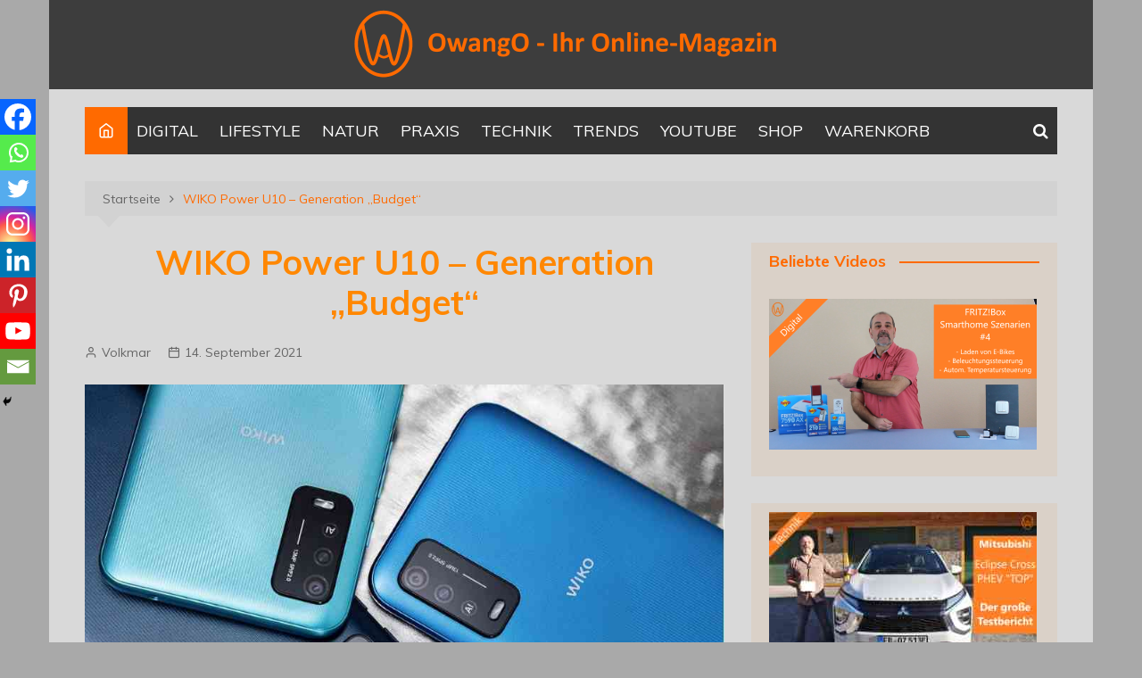

--- FILE ---
content_type: text/html; charset=UTF-8
request_url: https://owango.net/wiko-power-u10_1763/
body_size: 25394
content:
		<!doctype html>
		<html lang="de">
	 	<head>
		<meta charset="UTF-8">
		<meta name="viewport" content="width=device-width, initial-scale=1">
		<link rel="profile" href="http://gmpg.org/xfn/11">
		<meta name='robots' content='index, follow, max-image-preview:large, max-snippet:-1, max-video-preview:-1' />
	<style>img:is([sizes="auto" i], [sizes^="auto," i]) { contain-intrinsic-size: 3000px 1500px }</style>
	
	<!-- This site is optimized with the Yoast SEO plugin v26.4 - https://yoast.com/wordpress/plugins/seo/ -->
	<title>WIKO Power U10 - Generation &quot;Budget&quot; - OwangO Media Network</title><style id="rocket-critical-css">ul{box-sizing:border-box}:root{--wp--preset--font-size--normal:16px;--wp--preset--font-size--huge:42px}.screen-reader-text{border:0;clip:rect(1px,1px,1px,1px);-webkit-clip-path:inset(50%);clip-path:inset(50%);height:1px;margin:-1px;overflow:hidden;padding:0;position:absolute;width:1px;word-wrap:normal!important}*,*:after,*:before{margin:0;padding:0;box-sizing:border-box;-webkit-font-smoothing:antialiased;-moz-osx-font-smoothing:grayscale}:root{font-size:16px}html{font-family:sans-serif;line-height:1.15;font-size:100%;-webkit-text-size-adjust:100%;-ms-text-size-adjust:100%;-ms-overflow-style:scrollbar;-webkit-font-smoothing:antialiased;-moz-osx-font-smoothing:grayscale}@-ms-viewport{width:device-width}body{padding:0;margin:0;font-weight:normal;font-size:1rem;color:#010101;font-family:"Muli",sans-serif;line-height:1.6;letter-spacing:0;-moz-word-wrap:break-word;-webkit-word-wrap:break-word;-ms-word-wrap:break-word;word-wrap:break-word;-webkit-font-smoothing:antialiased;-moz-osx-font-smoothing:grayscale;vertical-align:baseline}article,aside,figure,header,main,nav{display:block}ul{list-style:disc}ul{padding:0;margin:0 0 20px 50px}p{margin:0 0 20px 0}a{color:#010101;text-decoration:none}h1,h2{line-height:1.2;font-family:"Roboto",sans-serif;font-weight:bold;margin-bottom:20px;letter-spacing:0;-webkit-font-smoothing:antialiased;-moz-osx-font-smoothing:grayscale}h1{font-size:38px;line-height:1.1}h2{font-size:32px;line-height:1.2}strong{font-weight:bold}form{display:block}input:-webkit-autofill{-webkit-box-shadow:0 0 0px 1000px white inset!important}input[type="search"]{display:block;font-family:-apple-system,BlinkMacSystemFont,"Noto Sans","system-ui","Segoe UI",Roboto,Helvetica,Arial,sans-serif,"Apple Color Emoji","Segoe UI Emoji","Segoe UI Symbol";font-size:15px;margin:0;padding:12px 15px;border:1px solid #eeeeee;height:auto;width:100%;max-width:100%;border-radius:0;box-shadow:inset 1px 1px 3px #f6f6f6}button::-moz-focus-inner,input::-moz-focus-inner{border:0;padding:0}input::-webkit-input-placeholder{line-height:normal}input:-ms-input-placeholder{line-height:normal}input::-moz-placeholder{line-height:normal}input[type="search"]::-webkit-search-decoration,input[type="search"]::-webkit-search-cancel-button,input[type="search"]::-webkit-search-results-button,input[type="search"]::-webkit-search-results-decoration{display:none}button{display:inline-block;font-family:"Muli",sans-serif;font-size:16px;font-weight:normal;padding:13px 30px;height:auto;text-align:center;border:none;opacity:1;line-height:1;text-decoration:none;color:#ffffff;background-color:#FF3D00;-webkit-appearance:none;-moz-appearance:none;border-radius:2px}img{max-width:100%;border-style:none;height:auto;vertical-align:middle}figure{position:relative;margin:0;padding:0}iframe{max-width:100%}i{font-style:italic}ins{color:#222222;background-color:#fffbae;text-decoration:none}svg:not(:root){overflow:hidden}.row{display:flex;flex-wrap:wrap;margin-right:-15px;margin-left:-15px}.cm-col-12,.cm-col-lg-4,.cm-col-lg-8{position:relative;width:100%;padding-right:15px;padding-left:15px}.cm-col-12{flex:0 0 100%;max-width:100%}@media (min-width:992px){.cm-col-lg-4{flex:0 0 33.333333%;max-width:33.333333%}.cm-col-lg-8{flex:0 0 66.666667%;max-width:66.666667%}}@-webkit-keyframes fadeInUp{from{opacity:0;transform:translate3d(0,100%,0)}to{opacity:1;transform:translate3d(0,0,0)}}@keyframes fadeInUp{from{opacity:0;transform:translate3d(0,100%,0)}to{opacity:1;transform:translate3d(0,0,0)}}@font-face{font-family:'FontAwesome';src:url(https://owango.net/wp-content/themes/cream-magazine/assets/dist/fonts/fontAwesome/fontawesome-webfont.eot?v=4.7.0);src:url(https://owango.net/wp-content/themes/cream-magazine/assets/dist/fonts/fontAwesome/fontawesome-webfont.eot?#iefix&v=4.7.0) format("embedded-opentype"),url(https://owango.net/wp-content/themes/cream-magazine/assets/dist/fonts/fontAwesome/fontawesome-webfont.woff2?v=4.7.0) format("woff2"),url(https://owango.net/wp-content/themes/cream-magazine/assets/dist/fonts/fontAwesome/fontawesome-webfont.woff?v=4.7.0) format("woff"),url(https://owango.net/wp-content/themes/cream-magazine/assets/dist/fonts/fontAwesome/fontawesome-webfont.ttf?v=4.7.0) format("truetype"),url(https://owango.net/wp-content/themes/cream-magazine/assets/dist/fonts/fontAwesome/fontawesome-webfont.svg?v=4.7.0#fontawesomeregular) format("svg");font-weight:normal;font-style:normal}.fa{display:inline-block;font:normal normal normal 14px/1 FontAwesome;font-size:inherit;text-rendering:auto;-webkit-font-smoothing:antialiased;-moz-osx-font-smoothing:grayscale}.fa-search:before{content:"\f002"}.fa-bars:before{content:"\f0c9"}.fa-angle-up:before{content:"\f106"}@font-face{font-family:"feather";src:url(https://owango.net/wp-content/themes/cream-magazine/assets/dist/fonts/feather/feather.eot?t=1525787366991);src:url(https://owango.net/wp-content/themes/cream-magazine/assets/dist/fonts/feather/feather.eot?t=1525787366991#iefix) format("embedded-opentype"),url(https://owango.net/wp-content/themes/cream-magazine/assets/dist/fonts/feather/feather.woff?t=1525787366991) format("woff"),url(https://owango.net/wp-content/themes/cream-magazine/assets/dist/fonts/feather/feather.ttf?t=1525787366991) format("truetype")}.feather{font-family:'feather'!important;speak:none;font-style:normal;font-weight:normal;font-variant:normal;text-transform:none;-webkit-font-smoothing:antialiased;-moz-osx-font-smoothing:grayscale}.icon-home:before{content:"\e87a"}.icon-search:before{content:"\e8bd"}.entry_cats{margin-bottom:10px}.cm-post-meta{margin-top:5px}ul.post_meta{list-style:none;margin:0px}ul.post_meta li{display:inline-block;font-size:14px;margin-right:15px;margin-bottom:0px}ul.post_meta li a{color:#666666;font-size:14px}ul.post_meta li a{display:inline-block}ul.post_meta li a::before{font-family:'feather';font-size:14px;margin-right:5px}ul.post_meta li.post_author a::before{content:'\e8e9'}ul.post_meta li.posted_date a::before{content:'\e83a'}ul.post_meta li.entry_cats{color:#666666}ul.post_meta li.entry_cats::before{font-family:'feather';font-size:14px;margin-right:5px;content:'\e90d'}.primary-navigation{position:relative;width:100%;z-index:9900;line-height:normal}.primary-navigation ul{margin:0;padding:0;text-align:left}.primary-navigation li{list-style:none;display:block;margin:0;padding:0;position:relative;line-height:normal;vertical-align:middle}.primary-navigation li a{display:block;font-size:15px;padding:8px 15px;color:#777;box-sizing:border-box}.primary-navigation li.home-btn a{padding-left:15px;padding-right:15px}.primary-navigation>ul>li{display:inline-block}.primary-navigation>ul>li>a{font-size:1rem;padding:15px 10px;font-weight:400}.primary-navigation.dark{background:black}.primary-navigation.dark li a{color:#FFF}.primary-navigation.dark .menu-toggle{color:white}.primary-navigation .menu-toggle{display:none;text-transform:uppercase;text-decoration:none}.primary-navigation .menu-toggle{font-size:24px;color:#777;padding:10px 15px;box-sizing:border-box}.primary-navigation .full{width:100%}@media only screen and (max-width:768px){.primary-navigation{overflow:hidden;display:block}.primary-navigation ul{position:relative;display:none}}.cm-container{position:relative;max-width:1170px;width:100%;padding-right:15px;padding-left:15px;margin:0 auto}.page-wrapper{position:relative;z-index:2;background:#fff;margin:0 auto}body.boxed .page-wrapper{max-width:1170px;width:100%}body.boxed .page-wrapper .cm-container{padding-left:40px;padding-right:40px}.mask{position:absolute;z-index:9;top:0;bottom:0;left:0;right:0;background:rgba(0,0,0,0.2)}.post_thumb{position:relative}.post_thumb figure{margin:0px}.single-container{padding:30px 0px}.single-container .content-entry{margin-top:0px}.single-container .content-entry{margin-bottom:40px}body.single .content-entry article{margin:0px}body.single .content-entry article .the_title{margin-bottom:10px}body.single .content-entry article .the_title h1{font-size:38px;margin-top:0px;margin-bottom:20px}body.single .content-entry article.post-detail .cm-post-meta{margin-bottom:1.5em}body.single .content-entry article .post_thumb{margin-bottom:30px}.widget-title{margin-bottom:25px}.widget-title h2{margin-top:0px;margin-bottom:0px}.cm-search-form{position:relative;display:flex;flex-direction:row;flex-wrap:wrap;align-items:center}.cm-search-form input[type="search"]{width:100%;padding-right:40px}.cm-search-form .cm-submit-btn{padding:0;margin:0;border:none;border-left:1px solid #eeeeee;color:#010101;background-color:transparent;font-size:16px;width:35px;height:22px;line-height:22px;position:absolute;right:4px;top:auto;z-index:1}.top-header{padding:10px 0;box-shadow:0px 2px 30px -5px rgba(0,0,0,0.1);-webkit-box-shadow:0px 2px 30px -5px rgba(0,0,0,0.1);-moz-box-shadow:0px 2px 30px -5px rgba(0,0,0,0.1);-ms-box-shadow:0px 2px 30px -5px rgba(0,0,0,0.1);-o-box-shadow:0px 2px 30px -5px rgba(0,0,0,0.1);background-color:#ffffff}.logo-container{padding:30px 0}.primary-navigation ul li a{position:relative}.primary-navigation>ul>li.home-btn{background:#FF3D00}.primary-navigation li.primarynav_search_icon{float:right}.header-search-container{position:relative;display:none}.header-search-container .search-form-entry{position:absolute;top:0;right:0;z-index:1000;width:400px;max-width:100%;background:#fff;padding:20px;border-top:3px solid #FF3D00;overflow:auto;-webkit-animation:0.3s 0s fadeInUp both;animation:0.3s 0s fadeInUp both;box-shadow:0 2px 6px rgba(0,0,0,0.2);-webkit-box-shadow:0 2px 6px rgba(0,0,0,0.2);-o-box-shadow:0 2px 6px rgba(0,0,0,0.2);-ms-box-shadow:0 2px 6px rgba(0,0,0,0.2);-moz-box-shadow:0 2px 6px rgba(0,0,0,0.2)}.cm_header-five .top-header{position:relative;padding:0;box-shadow:none;background-position:center;background-size:cover;background-repeat:no-repeat}.cm_header-five .top-header .logo-container{position:relative;z-index:10;text-align:center;padding:70px 0;margin-bottom:30px}.breadcrumb{position:relative;background:rgba(0,0,0,0.03);padding:7px 20px;margin-top:30px}.breadcrumb ul{list-style:none;margin:0px}.breadcrumb ul li{display:inline-block;margin:0px}.breadcrumb ul li a,.breadcrumb ul li span{position:relative;display:inline-block;font-size:14px;letter-spacing:0;color:#666666}.breadcrumb ul li a:after{content:'\f105';font-family:'fontAwesome';padding:0 10px}.breadcrumb ul li:last-child{padding-right:0}.breadcrumb ul li:last-child span{color:#FF3D00}.breadcrumb ul li:last-child a{color:#FF3D00}.breadcrumb ul li:last-child a::after{content:'';display:none}.breadcrumb::after{content:'';display:block;position:absolute;z-index:11;left:15px;bottom:-26px;width:0;height:0;border-style:solid;border-width:13px 12px;border-color:transparent transparent rgba(0,0,0,0.03) transparent;transform:rotate(-180deg)}#toTop{position:fixed;z-index:2;bottom:10px;right:10px;font-size:16px;background:#FF3D00;color:#fff;border:none;padding:12px 15px;border-radius:2px;display:none}.sidebar-widget-area .widget{margin-bottom:30px;overflow:hidden;background-color:rgba(0,0,0,0.03);padding:30px 20px}.sidebar-widget-area .widget:last-child{margin-bottom:0px}.sidebar-widget-area .widget .widget-title h2{display:inline-block;font-size:18px;font-weight:bold;position:relative;width:100%;overflow:hidden}.sidebar-widget-area .widget .widget-title h2::after{content:'';position:absolute;height:2px;width:100%;top:50%;margin-left:15px;background-color:#FF3D00}.the_content{font-family:-apple-system,BlinkMacSystemFont,"Noto Sans","system-ui","Segoe UI",Roboto,Helvetica,Arial,sans-serif,"Apple Color Emoji","Segoe UI Emoji","Segoe UI Symbol";font-size:1rem}.the_content p{line-height:1.8;margin-top:20px;margin-bottom:20px}.the_content>:first-child{margin-top:0}.the_content>:last-child{margin-bottom:0}.the_content a{color:#0061FF;text-decoration:underline}.screen-reader-text{border:0;clip:rect(1px,1px,1px,1px);-webkit-clip-path:inset(50%);clip-path:inset(50%);height:1px;margin:-1px;overflow:hidden;padding:0;position:absolute!important;width:1px;word-wrap:normal!important}.hentry{margin:0 0 1.5em}.content-entry{margin:1.5em 0 0}iframe{max-width:100%}.custom-logo-link{display:inline-block}@media (max-width:1024px){body.boxed .page-wrapper .cm-container{padding-right:15px;padding-left:15px}.logo-container{padding:20px 0}}@media (max-width:992px){.cm-container{max-width:90%}.logo-container{padding:15px 0}.primary-navigation ul li a{font-size:15px}.primary-navigation>ul>li:first-child{padding-left:0;padding-right:0}.primary-navigation li.primarynav_search_icon{float:none}.header-search-container form{left:0;right:auto;width:100%}body.right-sidebar .sidebar-widget-area{margin-top:30px}}@media (max-width:991px){.header-search-container .search-form-entry{left:0;right:auto;width:100%}}@media (max-width:768px){h1{font-size:28px}h2{font-size:26px}.single-container{padding:30px 0px}.cm-container{max-width:90%}}@media (max-width:576px){.cm-container{max-width:96%}.single-container .content-entry{margin-bottom:30px}.cm_header-five .top-header .logo-container{padding:40px 0px}body.single .content-entry article .post_thumb{margin-bottom:20px}.breadcrumb{margin-bottom:0px}.sidebar-widget-area .widget{margin-bottom:20px;padding:20px}.sidebar-widget-area .widget .widget-title{margin-bottom:20px}body.single .content-entry article .the_title h1{font-size:28px}}div.heateor_sss_sharing_ul a:link{text-decoration:none;background:transparent!important}.heateor_sss_vertical_sharing{-webkit-box-sizing:content-box!important;-moz-box-sizing:content-box!important}div.heateor_sss_sharing_ul{padding-left:0!important;margin:1px 0!important}div.heateor_sss_sharing_ul a:before{content:none!important}.heateor_sss_vertical_sharing{background:0 0;-webkit-box-shadow:0 1px 4px 1px rgba(0,0,0,.1);box-shadow:0 1px 4px 1px rgba(0,0,0,.1);position:fixed;overflow:visible;z-index:10000000;display:block;padding:10px;border-radius:4px;opacity:1;box-sizing:content-box!important}.heateorSssSharingArrow{height:16px;width:16px;margin-top:10px}.heateorSssPullOut{background:url(data:image/svg+xml;charset=utf8,%3Csvg%20xmlns%3D%22http%3A%2F%2Fwww.w3.org%2F2000%2Fsvg%22%20width%3D%22100%25%22%20height%3D%22100%25%22%20viewBox%3D%220%200%2030%2030%22%3E%0A%3Cpath%20d%3D%22M%2023%206%20q%20-2%206%20-10%206%20v%20-6%20l%20-6%209%20l%206%209%20v%20-6%20q%2010%202%2010%20-12%22%20stroke-width%3D%221%22%20stroke%3D%22%23000%22%20fill%3D%22%23000%22%20stroke-linecap%3D%22round%22%3E%3C%2Fpath%3E%3C%2Fsvg%3E) left no-repeat}.heateor_sss_sharing_container a{padding:0!important;box-shadow:none!important;border:none!important}.heateorSssClear{clear:both}div.heateor_sss_bottom_sharing{margin-bottom:0}div.heateor_sss_sharing_container a:before{content:none}@media screen and (max-width:783px)#heateor_sss_sharing_more_providers .filter input.search{border:1px solid #ccc;width:92.8%}div.heateor_sss_sharing_container svg{width:100%;height:100%}.screen-reader-text{height:1px;margin:-1px;overflow:hidden;padding:0;position:absolute;top:-10000em;width:1px;clip:rect(0,0,0,0);border:0}:root{--page-title-display:block}@media (prefers-reduced-motion:no-preference){html{scroll-behavior:smooth}}</style><link rel="preload" href="https://owango.net/wp-content/cache/min/1/c99f1751084589b1f8c594c15c03c762.css" data-rocket-async="style" as="style" onload="this.onload=null;this.rel='stylesheet'" media="all" data-minify="1" />
	<meta name="description" content="WIKO liefert mit dem POWER-U-10 ein neues und smartes Einsteiger-Smartphone mit viel Leistung, hoher Qualität und ausreichend Funktionalität." />
	<link rel="canonical" href="https://owango.net/wiko-power-u10_1763/" />
	<meta property="og:locale" content="de_DE" />
	<meta property="og:type" content="article" />
	<meta property="og:title" content="WIKO Power U10 - Generation &quot;Budget&quot; - OwangO Media Network" />
	<meta property="og:description" content="WIKO liefert mit dem POWER-U-10 ein neues und smartes Einsteiger-Smartphone mit viel Leistung, hoher Qualität und ausreichend Funktionalität." />
	<meta property="og:url" content="https://owango.net/wiko-power-u10_1763/" />
	<meta property="og:site_name" content="☆ OwangO DE ☆ ist das neue digitale Online-Medium" />
	<meta property="article:published_time" content="2021-09-14T08:05:07+00:00" />
	<meta property="article:modified_time" content="2021-11-02T07:35:37+00:00" />
	<meta property="og:image" content="https://owango.net/wp-content/uploads/2021/09/WIKO-PowerU10_Colors_900x600.jpg" />
	<meta property="og:image:width" content="899" />
	<meta property="og:image:height" content="600" />
	<meta property="og:image:type" content="image/jpeg" />
	<meta name="author" content="Volkmar" />
	<meta name="twitter:card" content="summary_large_image" />
	<meta name="twitter:creator" content="@owangonet" />
	<meta name="twitter:site" content="@owangonet" />
	<meta name="twitter:label1" content="Verfasst von" />
	<meta name="twitter:data1" content="Volkmar" />
	<meta name="twitter:label2" content="Geschätzte Lesezeit" />
	<meta name="twitter:data2" content="4 Minuten" />
	<script type="application/ld+json" class="yoast-schema-graph">{"@context":"https://schema.org","@graph":[{"@type":"Article","@id":"https://owango.net/wiko-power-u10_1763/#article","isPartOf":{"@id":"https://owango.net/wiko-power-u10_1763/"},"author":{"name":"Volkmar","@id":"https://owango.net/#/schema/person/46c49603dddbfbde3631fc38f2a8acbe"},"headline":"WIKO Power U10 &#8211; Generation &#8222;Budget&#8220;","datePublished":"2021-09-14T08:05:07+00:00","dateModified":"2021-11-02T07:35:37+00:00","mainEntityOfPage":{"@id":"https://owango.net/wiko-power-u10_1763/"},"wordCount":773,"publisher":{"@id":"https://owango.net/#organization"},"image":{"@id":"https://owango.net/wiko-power-u10_1763/#primaryimage"},"thumbnailUrl":"https://owango.net/wp-content/uploads/2021/09/WIKO-PowerU10_Colors_900x600.jpg","keywords":["5000 mAh","6","82&quot;","FullHD","Gesichtserkennung","GPS","HD+","IPS-Panel","KI","Mediatek","Nachtmodus","Oktacore","Smartphone","U-10","WIKO"],"articleSection":{"1":"Lifestyle"},"inLanguage":"de"},{"@type":"WebPage","@id":"https://owango.net/wiko-power-u10_1763/","url":"https://owango.net/wiko-power-u10_1763/","name":"WIKO Power U10 - Generation \"Budget\" - OwangO Media Network","isPartOf":{"@id":"https://owango.net/#website"},"primaryImageOfPage":{"@id":"https://owango.net/wiko-power-u10_1763/#primaryimage"},"image":{"@id":"https://owango.net/wiko-power-u10_1763/#primaryimage"},"thumbnailUrl":"https://owango.net/wp-content/uploads/2021/09/WIKO-PowerU10_Colors_900x600.jpg","datePublished":"2021-09-14T08:05:07+00:00","dateModified":"2021-11-02T07:35:37+00:00","description":"WIKO liefert mit dem POWER-U-10 ein neues und smartes Einsteiger-Smartphone mit viel Leistung, hoher Qualität und ausreichend Funktionalität.","breadcrumb":{"@id":"https://owango.net/wiko-power-u10_1763/#breadcrumb"},"inLanguage":"de","potentialAction":[{"@type":"ReadAction","target":["https://owango.net/wiko-power-u10_1763/"]}]},{"@type":"ImageObject","inLanguage":"de","@id":"https://owango.net/wiko-power-u10_1763/#primaryimage","url":"https://owango.net/wp-content/uploads/2021/09/WIKO-PowerU10_Colors_900x600.jpg","contentUrl":"https://owango.net/wp-content/uploads/2021/09/WIKO-PowerU10_Colors_900x600.jpg","width":899,"height":600,"caption":"WIKO Power U-10 Farbvarianten"},{"@type":"BreadcrumbList","@id":"https://owango.net/wiko-power-u10_1763/#breadcrumb","itemListElement":[{"@type":"ListItem","position":1,"name":"Startseite","item":"https://owango.net/"},{"@type":"ListItem","position":2,"name":"WIKO Power U10 &#8211; Generation &#8222;Budget&#8220;"}]},{"@type":"WebSite","@id":"https://owango.net/#website","url":"https://owango.net/","name":"☆ OwangO DE ☆ ist das neue digitale Online-Medium","description":"OwangO liefert dir immer die neuesten Themen zu Digitales, Lifestyle, Trends, Natur &amp; Technik die dich interessieren. Klick dich jetzt rein und sei dabei ✓","publisher":{"@id":"https://owango.net/#organization"},"potentialAction":[{"@type":"SearchAction","target":{"@type":"EntryPoint","urlTemplate":"https://owango.net/?s={search_term_string}"},"query-input":{"@type":"PropertyValueSpecification","valueRequired":true,"valueName":"search_term_string"}}],"inLanguage":"de"},{"@type":"Organization","@id":"https://owango.net/#organization","name":"OwangO Media Network","url":"https://owango.net/","logo":{"@type":"ImageObject","inLanguage":"de","@id":"https://owango.net/#/schema/logo/image/","url":"https://owango.net/wp-content/uploads/2020/10/OwangO-Logo_05_orange_60x60.png","contentUrl":"https://owango.net/wp-content/uploads/2020/10/OwangO-Logo_05_orange_60x60.png","width":60,"height":60,"caption":"OwangO Media Network"},"image":{"@id":"https://owango.net/#/schema/logo/image/"},"sameAs":["https://x.com/owangonet","https://www.instagram.com/owangonet/","https://www.linkedin.com/in/volkmar-großwendt-268135199/","https://www.pinterest.de/owangonet/","https://www.youtube.com/channel/UC-z1cYDmMKBC95OVZ7CPxiw"]},{"@type":"Person","@id":"https://owango.net/#/schema/person/46c49603dddbfbde3631fc38f2a8acbe","name":"Volkmar","url":"https://owango.net/author/volkmar/"}]}</script>
	<!-- / Yoast SEO plugin. -->


<link rel='dns-prefetch' href='//fonts.googleapis.com' />
<link rel="alternate" type="application/rss+xml" title="☆ OwangO DE ☆ ist das neue digitale Online-Medium &raquo; Feed" href="https://owango.net/feed/" />
<link rel="alternate" type="application/rss+xml" title="☆ OwangO DE ☆ ist das neue digitale Online-Medium &raquo; Kommentar-Feed" href="https://owango.net/comments/feed/" />

<style id='wp-emoji-styles-inline-css' type='text/css'>

	img.wp-smiley, img.emoji {
		display: inline !important;
		border: none !important;
		box-shadow: none !important;
		height: 1em !important;
		width: 1em !important;
		margin: 0 0.07em !important;
		vertical-align: -0.1em !important;
		background: none !important;
		padding: 0 !important;
	}
</style>

<style id='wp-block-library-theme-inline-css' type='text/css'>
.wp-block-audio :where(figcaption){color:#555;font-size:13px;text-align:center}.is-dark-theme .wp-block-audio :where(figcaption){color:#ffffffa6}.wp-block-audio{margin:0 0 1em}.wp-block-code{border:1px solid #ccc;border-radius:4px;font-family:Menlo,Consolas,monaco,monospace;padding:.8em 1em}.wp-block-embed :where(figcaption){color:#555;font-size:13px;text-align:center}.is-dark-theme .wp-block-embed :where(figcaption){color:#ffffffa6}.wp-block-embed{margin:0 0 1em}.blocks-gallery-caption{color:#555;font-size:13px;text-align:center}.is-dark-theme .blocks-gallery-caption{color:#ffffffa6}:root :where(.wp-block-image figcaption){color:#555;font-size:13px;text-align:center}.is-dark-theme :root :where(.wp-block-image figcaption){color:#ffffffa6}.wp-block-image{margin:0 0 1em}.wp-block-pullquote{border-bottom:4px solid;border-top:4px solid;color:currentColor;margin-bottom:1.75em}.wp-block-pullquote cite,.wp-block-pullquote footer,.wp-block-pullquote__citation{color:currentColor;font-size:.8125em;font-style:normal;text-transform:uppercase}.wp-block-quote{border-left:.25em solid;margin:0 0 1.75em;padding-left:1em}.wp-block-quote cite,.wp-block-quote footer{color:currentColor;font-size:.8125em;font-style:normal;position:relative}.wp-block-quote:where(.has-text-align-right){border-left:none;border-right:.25em solid;padding-left:0;padding-right:1em}.wp-block-quote:where(.has-text-align-center){border:none;padding-left:0}.wp-block-quote.is-large,.wp-block-quote.is-style-large,.wp-block-quote:where(.is-style-plain){border:none}.wp-block-search .wp-block-search__label{font-weight:700}.wp-block-search__button{border:1px solid #ccc;padding:.375em .625em}:where(.wp-block-group.has-background){padding:1.25em 2.375em}.wp-block-separator.has-css-opacity{opacity:.4}.wp-block-separator{border:none;border-bottom:2px solid;margin-left:auto;margin-right:auto}.wp-block-separator.has-alpha-channel-opacity{opacity:1}.wp-block-separator:not(.is-style-wide):not(.is-style-dots){width:100px}.wp-block-separator.has-background:not(.is-style-dots){border-bottom:none;height:1px}.wp-block-separator.has-background:not(.is-style-wide):not(.is-style-dots){height:2px}.wp-block-table{margin:0 0 1em}.wp-block-table td,.wp-block-table th{word-break:normal}.wp-block-table :where(figcaption){color:#555;font-size:13px;text-align:center}.is-dark-theme .wp-block-table :where(figcaption){color:#ffffffa6}.wp-block-video :where(figcaption){color:#555;font-size:13px;text-align:center}.is-dark-theme .wp-block-video :where(figcaption){color:#ffffffa6}.wp-block-video{margin:0 0 1em}:root :where(.wp-block-template-part.has-background){margin-bottom:0;margin-top:0;padding:1.25em 2.375em}
</style>
<style id='classic-theme-styles-inline-css' type='text/css'>
/*! This file is auto-generated */
.wp-block-button__link{color:#fff;background-color:#32373c;border-radius:9999px;box-shadow:none;text-decoration:none;padding:calc(.667em + 2px) calc(1.333em + 2px);font-size:1.125em}.wp-block-file__button{background:#32373c;color:#fff;text-decoration:none}
</style>
<style id='global-styles-inline-css' type='text/css'>
:root{--wp--preset--aspect-ratio--square: 1;--wp--preset--aspect-ratio--4-3: 4/3;--wp--preset--aspect-ratio--3-4: 3/4;--wp--preset--aspect-ratio--3-2: 3/2;--wp--preset--aspect-ratio--2-3: 2/3;--wp--preset--aspect-ratio--16-9: 16/9;--wp--preset--aspect-ratio--9-16: 9/16;--wp--preset--color--black: #000000;--wp--preset--color--cyan-bluish-gray: #abb8c3;--wp--preset--color--white: #ffffff;--wp--preset--color--pale-pink: #f78da7;--wp--preset--color--vivid-red: #cf2e2e;--wp--preset--color--luminous-vivid-orange: #ff6900;--wp--preset--color--luminous-vivid-amber: #fcb900;--wp--preset--color--light-green-cyan: #7bdcb5;--wp--preset--color--vivid-green-cyan: #00d084;--wp--preset--color--pale-cyan-blue: #8ed1fc;--wp--preset--color--vivid-cyan-blue: #0693e3;--wp--preset--color--vivid-purple: #9b51e0;--wp--preset--gradient--vivid-cyan-blue-to-vivid-purple: linear-gradient(135deg,rgba(6,147,227,1) 0%,rgb(155,81,224) 100%);--wp--preset--gradient--light-green-cyan-to-vivid-green-cyan: linear-gradient(135deg,rgb(122,220,180) 0%,rgb(0,208,130) 100%);--wp--preset--gradient--luminous-vivid-amber-to-luminous-vivid-orange: linear-gradient(135deg,rgba(252,185,0,1) 0%,rgba(255,105,0,1) 100%);--wp--preset--gradient--luminous-vivid-orange-to-vivid-red: linear-gradient(135deg,rgba(255,105,0,1) 0%,rgb(207,46,46) 100%);--wp--preset--gradient--very-light-gray-to-cyan-bluish-gray: linear-gradient(135deg,rgb(238,238,238) 0%,rgb(169,184,195) 100%);--wp--preset--gradient--cool-to-warm-spectrum: linear-gradient(135deg,rgb(74,234,220) 0%,rgb(151,120,209) 20%,rgb(207,42,186) 40%,rgb(238,44,130) 60%,rgb(251,105,98) 80%,rgb(254,248,76) 100%);--wp--preset--gradient--blush-light-purple: linear-gradient(135deg,rgb(255,206,236) 0%,rgb(152,150,240) 100%);--wp--preset--gradient--blush-bordeaux: linear-gradient(135deg,rgb(254,205,165) 0%,rgb(254,45,45) 50%,rgb(107,0,62) 100%);--wp--preset--gradient--luminous-dusk: linear-gradient(135deg,rgb(255,203,112) 0%,rgb(199,81,192) 50%,rgb(65,88,208) 100%);--wp--preset--gradient--pale-ocean: linear-gradient(135deg,rgb(255,245,203) 0%,rgb(182,227,212) 50%,rgb(51,167,181) 100%);--wp--preset--gradient--electric-grass: linear-gradient(135deg,rgb(202,248,128) 0%,rgb(113,206,126) 100%);--wp--preset--gradient--midnight: linear-gradient(135deg,rgb(2,3,129) 0%,rgb(40,116,252) 100%);--wp--preset--font-size--small: 16px;--wp--preset--font-size--medium: 28px;--wp--preset--font-size--large: 32px;--wp--preset--font-size--x-large: 42px;--wp--preset--font-size--larger: 38px;--wp--preset--spacing--20: 0.44rem;--wp--preset--spacing--30: 0.67rem;--wp--preset--spacing--40: 1rem;--wp--preset--spacing--50: 1.5rem;--wp--preset--spacing--60: 2.25rem;--wp--preset--spacing--70: 3.38rem;--wp--preset--spacing--80: 5.06rem;--wp--preset--shadow--natural: 6px 6px 9px rgba(0, 0, 0, 0.2);--wp--preset--shadow--deep: 12px 12px 50px rgba(0, 0, 0, 0.4);--wp--preset--shadow--sharp: 6px 6px 0px rgba(0, 0, 0, 0.2);--wp--preset--shadow--outlined: 6px 6px 0px -3px rgba(255, 255, 255, 1), 6px 6px rgba(0, 0, 0, 1);--wp--preset--shadow--crisp: 6px 6px 0px rgba(0, 0, 0, 1);}:where(.is-layout-flex){gap: 0.5em;}:where(.is-layout-grid){gap: 0.5em;}body .is-layout-flex{display: flex;}.is-layout-flex{flex-wrap: wrap;align-items: center;}.is-layout-flex > :is(*, div){margin: 0;}body .is-layout-grid{display: grid;}.is-layout-grid > :is(*, div){margin: 0;}:where(.wp-block-columns.is-layout-flex){gap: 2em;}:where(.wp-block-columns.is-layout-grid){gap: 2em;}:where(.wp-block-post-template.is-layout-flex){gap: 1.25em;}:where(.wp-block-post-template.is-layout-grid){gap: 1.25em;}.has-black-color{color: var(--wp--preset--color--black) !important;}.has-cyan-bluish-gray-color{color: var(--wp--preset--color--cyan-bluish-gray) !important;}.has-white-color{color: var(--wp--preset--color--white) !important;}.has-pale-pink-color{color: var(--wp--preset--color--pale-pink) !important;}.has-vivid-red-color{color: var(--wp--preset--color--vivid-red) !important;}.has-luminous-vivid-orange-color{color: var(--wp--preset--color--luminous-vivid-orange) !important;}.has-luminous-vivid-amber-color{color: var(--wp--preset--color--luminous-vivid-amber) !important;}.has-light-green-cyan-color{color: var(--wp--preset--color--light-green-cyan) !important;}.has-vivid-green-cyan-color{color: var(--wp--preset--color--vivid-green-cyan) !important;}.has-pale-cyan-blue-color{color: var(--wp--preset--color--pale-cyan-blue) !important;}.has-vivid-cyan-blue-color{color: var(--wp--preset--color--vivid-cyan-blue) !important;}.has-vivid-purple-color{color: var(--wp--preset--color--vivid-purple) !important;}.has-black-background-color{background-color: var(--wp--preset--color--black) !important;}.has-cyan-bluish-gray-background-color{background-color: var(--wp--preset--color--cyan-bluish-gray) !important;}.has-white-background-color{background-color: var(--wp--preset--color--white) !important;}.has-pale-pink-background-color{background-color: var(--wp--preset--color--pale-pink) !important;}.has-vivid-red-background-color{background-color: var(--wp--preset--color--vivid-red) !important;}.has-luminous-vivid-orange-background-color{background-color: var(--wp--preset--color--luminous-vivid-orange) !important;}.has-luminous-vivid-amber-background-color{background-color: var(--wp--preset--color--luminous-vivid-amber) !important;}.has-light-green-cyan-background-color{background-color: var(--wp--preset--color--light-green-cyan) !important;}.has-vivid-green-cyan-background-color{background-color: var(--wp--preset--color--vivid-green-cyan) !important;}.has-pale-cyan-blue-background-color{background-color: var(--wp--preset--color--pale-cyan-blue) !important;}.has-vivid-cyan-blue-background-color{background-color: var(--wp--preset--color--vivid-cyan-blue) !important;}.has-vivid-purple-background-color{background-color: var(--wp--preset--color--vivid-purple) !important;}.has-black-border-color{border-color: var(--wp--preset--color--black) !important;}.has-cyan-bluish-gray-border-color{border-color: var(--wp--preset--color--cyan-bluish-gray) !important;}.has-white-border-color{border-color: var(--wp--preset--color--white) !important;}.has-pale-pink-border-color{border-color: var(--wp--preset--color--pale-pink) !important;}.has-vivid-red-border-color{border-color: var(--wp--preset--color--vivid-red) !important;}.has-luminous-vivid-orange-border-color{border-color: var(--wp--preset--color--luminous-vivid-orange) !important;}.has-luminous-vivid-amber-border-color{border-color: var(--wp--preset--color--luminous-vivid-amber) !important;}.has-light-green-cyan-border-color{border-color: var(--wp--preset--color--light-green-cyan) !important;}.has-vivid-green-cyan-border-color{border-color: var(--wp--preset--color--vivid-green-cyan) !important;}.has-pale-cyan-blue-border-color{border-color: var(--wp--preset--color--pale-cyan-blue) !important;}.has-vivid-cyan-blue-border-color{border-color: var(--wp--preset--color--vivid-cyan-blue) !important;}.has-vivid-purple-border-color{border-color: var(--wp--preset--color--vivid-purple) !important;}.has-vivid-cyan-blue-to-vivid-purple-gradient-background{background: var(--wp--preset--gradient--vivid-cyan-blue-to-vivid-purple) !important;}.has-light-green-cyan-to-vivid-green-cyan-gradient-background{background: var(--wp--preset--gradient--light-green-cyan-to-vivid-green-cyan) !important;}.has-luminous-vivid-amber-to-luminous-vivid-orange-gradient-background{background: var(--wp--preset--gradient--luminous-vivid-amber-to-luminous-vivid-orange) !important;}.has-luminous-vivid-orange-to-vivid-red-gradient-background{background: var(--wp--preset--gradient--luminous-vivid-orange-to-vivid-red) !important;}.has-very-light-gray-to-cyan-bluish-gray-gradient-background{background: var(--wp--preset--gradient--very-light-gray-to-cyan-bluish-gray) !important;}.has-cool-to-warm-spectrum-gradient-background{background: var(--wp--preset--gradient--cool-to-warm-spectrum) !important;}.has-blush-light-purple-gradient-background{background: var(--wp--preset--gradient--blush-light-purple) !important;}.has-blush-bordeaux-gradient-background{background: var(--wp--preset--gradient--blush-bordeaux) !important;}.has-luminous-dusk-gradient-background{background: var(--wp--preset--gradient--luminous-dusk) !important;}.has-pale-ocean-gradient-background{background: var(--wp--preset--gradient--pale-ocean) !important;}.has-electric-grass-gradient-background{background: var(--wp--preset--gradient--electric-grass) !important;}.has-midnight-gradient-background{background: var(--wp--preset--gradient--midnight) !important;}.has-small-font-size{font-size: var(--wp--preset--font-size--small) !important;}.has-medium-font-size{font-size: var(--wp--preset--font-size--medium) !important;}.has-large-font-size{font-size: var(--wp--preset--font-size--large) !important;}.has-x-large-font-size{font-size: var(--wp--preset--font-size--x-large) !important;}
:where(.wp-block-post-template.is-layout-flex){gap: 1.25em;}:where(.wp-block-post-template.is-layout-grid){gap: 1.25em;}
:where(.wp-block-columns.is-layout-flex){gap: 2em;}:where(.wp-block-columns.is-layout-grid){gap: 2em;}
:root :where(.wp-block-pullquote){font-size: 1.5em;line-height: 1.6;}
</style>



<link rel='preload'  href='https://fonts.googleapis.com/css?family=Roboto%3A400%2C400i%2C500%2C500i%2C700%2C700i%7CMuli%3A400%2C400i%2C600%2C600i%2C700%2C700i%2C800%2C800i&#038;subset=latin%2Clatin-ext&#038;ver=6.8.3' data-rocket-async="style" as="style" onload="this.onload=null;this.rel='stylesheet'" type='text/css' media='all' />


<style id='heateor_sss_frontend_css-inline-css' type='text/css'>
.heateor_sss_button_instagram span.heateor_sss_svg,a.heateor_sss_instagram span.heateor_sss_svg{background:radial-gradient(circle at 30% 107%,#fdf497 0,#fdf497 5%,#fd5949 45%,#d6249f 60%,#285aeb 90%)}.heateor_sss_horizontal_sharing .heateor_sss_svg,.heateor_sss_standard_follow_icons_container .heateor_sss_svg{color:#fff;border-width:0px;border-style:solid;border-color:transparent}.heateor_sss_horizontal_sharing .heateorSssTCBackground{color:#666}.heateor_sss_horizontal_sharing span.heateor_sss_svg:hover,.heateor_sss_standard_follow_icons_container span.heateor_sss_svg:hover{border-color:transparent;}.heateor_sss_vertical_sharing span.heateor_sss_svg,.heateor_sss_floating_follow_icons_container span.heateor_sss_svg{color:#fff;border-width:0px;border-style:solid;border-color:transparent;}.heateor_sss_vertical_sharing .heateorSssTCBackground{color:#666;}.heateor_sss_vertical_sharing span.heateor_sss_svg:hover,.heateor_sss_floating_follow_icons_container span.heateor_sss_svg:hover{border-color:transparent;}@media screen and (max-width:783px) {.heateor_sss_vertical_sharing{display:none!important}}div.heateor_sss_mobile_footer{display:none;}@media screen and (max-width:783px){div.heateor_sss_bottom_sharing .heateorSssTCBackground{background-color:white}div.heateor_sss_bottom_sharing{width:100%!important;left:0!important;}div.heateor_sss_bottom_sharing a{width:12.5% !important;}div.heateor_sss_bottom_sharing .heateor_sss_svg{width: 100% !important;}div.heateor_sss_bottom_sharing div.heateorSssTotalShareCount{font-size:1em!important;line-height:28px!important}div.heateor_sss_bottom_sharing div.heateorSssTotalShareText{font-size:.7em!important;line-height:0px!important}div.heateor_sss_mobile_footer{display:block;height:40px;}.heateor_sss_bottom_sharing{padding:0!important;display:block!important;width:auto!important;bottom:-2px!important;top: auto!important;}.heateor_sss_bottom_sharing .heateor_sss_square_count{line-height:inherit;}.heateor_sss_bottom_sharing .heateorSssSharingArrow{display:none;}.heateor_sss_bottom_sharing .heateorSssTCBackground{margin-right:1.1em!important}}
</style>


<script type="text/javascript" src="https://owango.net/wp-includes/js/jquery/jquery.min.js?ver=3.7.1" id="jquery-core-js"></script>

<link rel="https://api.w.org/" href="https://owango.net/wp-json/" /><link rel="alternate" title="JSON" type="application/json" href="https://owango.net/wp-json/wp/v2/posts/1763" /><link rel="EditURI" type="application/rsd+xml" title="RSD" href="https://owango.net/xmlrpc.php?rsd" />
<meta name="generator" content="WordPress 6.8.3" />
<link rel='shortlink' href='https://owango.net/?p=1763' />
<link rel="alternate" title="oEmbed (JSON)" type="application/json+oembed" href="https://owango.net/wp-json/oembed/1.0/embed?url=https%3A%2F%2Fowango.net%2Fwiko-power-u10_1763%2F" />
<link rel="alternate" title="oEmbed (XML)" type="text/xml+oembed" href="https://owango.net/wp-json/oembed/1.0/embed?url=https%3A%2F%2Fowango.net%2Fwiko-power-u10_1763%2F&#038;format=xml" />

<!-- WP Simple Shopping Cart plugin v5.0.7 - https://wordpress.org/plugins/wordpress-simple-paypal-shopping-cart/ -->

	<script type="text/javascript">
	<!--
	//
	function ReadForm (obj1, tst)
	{
	    // Read the user form
	    var i,j,pos;
	    val_total="";val_combo="";

	    for (i=0; i<obj1.length; i++)
	    {
	        // run entire form
	        obj = obj1.elements[i];           // a form element

	        if (obj.type == "select-one")
	        {   // just selects
	            if (obj.name == "quantity" ||
	                obj.name == "amount") continue;
		        pos = obj.selectedIndex;        // which option selected
		        val = obj.options[pos].value;   // selected value
		        val_combo = val_combo + " (" + val + ")";
	        }
	    }
		// Now summarize everything we have processed above
		val_total = obj1.product_tmp.value + val_combo;
		obj1.wspsc_product.value = val_total;
	}
	//-->
	</script>		<style>
							a:hover {

					text-decoration: none !important;
				}
								button,
				input[type="button"],
				input[type="reset"],
				input[type="submit"],
				.primary-navigation > ul > li.home-btn,
				.cm_header_lay_three .primary-navigation > ul > li.home-btn,
				.news_ticker_wrap .ticker_head,
				#toTop,
				.section-title h2::after,
				.sidebar-widget-area .widget .widget-title h2::after,
				.footer-widget-container .widget .widget-title h2::after,
				#comments div#respond h3#reply-title::after,
				#comments h2.comments-title:after,
				.post_tags a,
				.owl-carousel .owl-nav button.owl-prev, 
				.owl-carousel .owl-nav button.owl-next,
				.cm_author_widget .author-detail-link a,
				.error_foot form input[type="submit"], 
				.widget_search form input[type="submit"],
				.header-search-container input[type="submit"],
				.trending_widget_carousel .owl-dots button.owl-dot,
				.pagination .page-numbers.current,
				.post-navigation .nav-links .nav-previous a, 
				.post-navigation .nav-links .nav-next a,
				#comments form input[type="submit"],
				footer .widget.widget_search form input[type="submit"]:hover,
				.widget_product_search .woocommerce-product-search button[type="submit"],
				.woocommerce ul.products li.product .button,
				.woocommerce .woocommerce-pagination ul.page-numbers li span.current,
				.woocommerce .product div.summary .cart button.single_add_to_cart_button,
				.woocommerce .product div.woocommerce-tabs div.panel #reviews #review_form_wrapper .comment-form p.form-submit .submit,
				.woocommerce .product section.related > h2::after,
				.woocommerce .cart .button:hover, 
				.woocommerce .cart .button:focus, 
				.woocommerce .cart input.button:hover, 
				.woocommerce .cart input.button:focus, 
				.woocommerce #respond input#submit:hover, 
				.woocommerce #respond input#submit:focus, 
				.woocommerce button.button:hover, 
				.woocommerce button.button:focus, 
				.woocommerce input.button:hover, 
				.woocommerce input.button:focus,
				.woocommerce #respond input#submit.alt:hover, 
				.woocommerce a.button.alt:hover, 
				.woocommerce button.button.alt:hover, 
				.woocommerce input.button.alt:hover,
				.woocommerce a.remove:hover,
				.woocommerce-account .woocommerce-MyAccount-navigation ul li.is-active a,
				.woocommerce a.button:hover, 
				.woocommerce a.button:focus,
				.widget_product_tag_cloud .tagcloud a:hover, 
				.widget_product_tag_cloud .tagcloud a:focus,
				.woocommerce .widget_price_filter .price_slider_wrapper .ui-slider .ui-slider-handle,
				.error_page_top_portion,
				.primary-navigation ul li a span.menu-item-description {

					background-color: #ff6a00;
				}
				

				a:hover,
				.post_title h2 a:hover,
				.post_title h2 a:focus,
				.post_meta li a:hover,
				.post_meta li a:focus,
				ul.social-icons li a[href*=".com"]:hover::before,
				.ticker_carousel .owl-nav button.owl-prev i, 
				.ticker_carousel .owl-nav button.owl-next i,
				.news_ticker_wrap .ticker_items .item a:hover,
				.news_ticker_wrap .ticker_items .item a:focus,
				.cm_banner .post_title h2 a:hover,
				.cm_banner .post_meta li a:hover,
				.cm_middle_post_widget_one .post_title h2 a:hover, 
				.cm_middle_post_widget_one .post_meta li a:hover,
				.cm_middle_post_widget_three .post_thumb .post-holder a:hover,
				.cm_middle_post_widget_three .post_thumb .post-holder a:focus,
				.cm_middle_post_widget_six .middle_widget_six_carousel .item .card .card_content a:hover, 
				.cm_middle_post_widget_six .middle_widget_six_carousel .item .card .card_content a:focus,
				.cm_post_widget_twelve .card .post-holder a:hover, 
				.cm_post_widget_twelve .card .post-holder a:focus,
				.cm_post_widget_seven .card .card_content a:hover, 
				.cm_post_widget_seven .card .card_content a:focus,
				.copyright_section a:hover,
				.footer_nav ul li a:hover,
				.breadcrumb ul li:last-child span,
				.pagination .page-numbers:hover,
				#comments ol.comment-list li article footer.comment-meta .comment-metadata span.edit-link a:hover,
				#comments ol.comment-list li article .reply a:hover,
				.social-share ul li a:hover,
				ul.social-icons li a:hover,
				ul.social-icons li a:focus,
				.woocommerce ul.products li.product a:hover,
				.woocommerce ul.products li.product .price,
				.woocommerce .woocommerce-pagination ul.page-numbers li a.page-numbers:hover,
				.woocommerce div.product p.price, 
				.woocommerce div.product span.price,
				.video_section .video_details .post_title h2 a:hover,
				.primary-navigation.dark li a:hover,
				footer .footer_inner a:hover,
				.footer-widget-container ul.post_meta li:hover span, 
				.footer-widget-container ul.post_meta li:hover a,
				ul.post_meta li a:hover,
				.cm-post-widget-two .big-card .post-holder .post_title h2 a:hover,
				.cm-post-widget-two .big-card .post_meta li a:hover,
				.copyright_section .copyrights a,
				.breadcrumb ul li a:hover, 
				.breadcrumb ul li a:hover span {

					color: #ff6a00;
				}
				
				.ticker_carousel .owl-nav button.owl-prev, 
				.ticker_carousel .owl-nav button.owl-next,
				.error_foot form input[type="submit"], 
				.widget_search form input[type="submit"],
				.pagination .page-numbers:hover,
				#comments form input[type="submit"],
				.social-share ul li a:hover,
				.header-search-container .search-form-entry,
				.widget_product_search .woocommerce-product-search button[type="submit"],
				.woocommerce .woocommerce-pagination ul.page-numbers li span.current,
				.woocommerce .woocommerce-pagination ul.page-numbers li a.page-numbers:hover,
				.woocommerce a.remove:hover,
				.ticker_carousel .owl-nav button.owl-prev:hover, 
				.ticker_carousel .owl-nav button.owl-next:hover,
				footer .widget.widget_search form input[type="submit"]:hover,
				.trending_widget_carousel .owl-dots button.owl-dot,
				.the_content blockquote,
				.widget_tag_cloud .tagcloud a:hover {

					border-color: #ff6a00;
				}
								header .mask {
					background-color: rgba(51,51,51,0.95);
				}
								.site-description {

					color: #000000;
				}
								body {

					font-family: Muli;
				}
								h1, 
				h2, 
				h3, 
				h4, 
				h5, 
				h6, 
				.site-title {

					font-family: Roboto;
				}
									.entry_cats ul.post-categories li a {

						background-color: #FF3D00;
					}
										.entry_cats ul.post-categories li a {

						color: #fff;
					}
										.entry_cats ul.post-categories li a:hover {

						background-color: #010101;
					}
										.entry_cats ul.post-categories li a:hover {

						color: #fff;
					}
					
				.the_content a,
				.the_content a {

					color: #FF3D00;
				}
								.the_content a:hover,
				.the_content a:hover {

					color: #010101;
				}
							.post-display-grid .card_content .cm-post-excerpt {
				margin-top: 15px;
			}
		</style>
		<meta name="generator" content="Elementor 3.29.0; features: additional_custom_breakpoints, e_local_google_fonts; settings: css_print_method-external, google_font-enabled, font_display-auto">
			<style>
				.e-con.e-parent:nth-of-type(n+4):not(.e-lazyloaded):not(.e-no-lazyload),
				.e-con.e-parent:nth-of-type(n+4):not(.e-lazyloaded):not(.e-no-lazyload) * {
					background-image: none !important;
				}
				@media screen and (max-height: 1024px) {
					.e-con.e-parent:nth-of-type(n+3):not(.e-lazyloaded):not(.e-no-lazyload),
					.e-con.e-parent:nth-of-type(n+3):not(.e-lazyloaded):not(.e-no-lazyload) * {
						background-image: none !important;
					}
				}
				@media screen and (max-height: 640px) {
					.e-con.e-parent:nth-of-type(n+2):not(.e-lazyloaded):not(.e-no-lazyload),
					.e-con.e-parent:nth-of-type(n+2):not(.e-lazyloaded):not(.e-no-lazyload) * {
						background-image: none !important;
					}
				}
			</style>
					<style type="text/css">
					.site-title,
			.site-description {
				position: absolute;
				clip: rect(1px, 1px, 1px, 1px);
			}
				</style>
		<style type="text/css" id="custom-background-css">
body.custom-background { background-color: #a9a9a9; }
</style>
	<!-- Google tag (gtag.js) - Google Analytics 4 -->
<script async src="https://www.googletagmanager.com/gtag/js?id=G-E791GNEZK2"></script>
<script>
  window.dataLayer = window.dataLayer || [];
  function gtag(){dataLayer.push(arguments);}
  gtag('js', new Date());
  gtag('config', 'G-E791GNEZK2');
</script>
<link rel="icon" href="https://owango.net/wp-content/uploads/2020/10/cropped-OwangO-Logo_05_orange-e1602333393990-32x32.png" sizes="32x32" />
<link rel="icon" href="https://owango.net/wp-content/uploads/2020/10/cropped-OwangO-Logo_05_orange-e1602333393990-192x192.png" sizes="192x192" />
<link rel="apple-touch-icon" href="https://owango.net/wp-content/uploads/2020/10/cropped-OwangO-Logo_05_orange-e1602333393990-180x180.png" />
<meta name="msapplication-TileImage" content="https://owango.net/wp-content/uploads/2020/10/cropped-OwangO-Logo_05_orange-e1602333393990-270x270.png" />
		<style type="text/css" id="wp-custom-css">
			/* Custom CSS  Volkmar */

/* Header-Logo und Menü */
.primary-navigation.dark {
	background: #333;
}

.navigation-container {
	text-transform: uppercase;
}

.cm-container {
	padding-left: 0px;
	padding-right: 0px;
}

.general-header {
	margin-bottom: 20px;
}

.cm_header-five .top-header .logo-container {
	margin-bottom: 20px;
	padding: 0px 0;
}

.primary-navigation ul li a {
	font-size: 18px;
	font-weight: 500;
}

/* SHOP-System Elemente */
.the_title h1 {
	color: #ff8701;
}

div.elementor-widget-container {
	display: flex;
  align-items: center;
  justify-content: center;
}

div.elementor-shortcode {
	width: 90%;
}

div.shopping_cart table {
	border-spacing: 5px;
}

.shopping_cart input[type="number"] {
	padding: 2px 2px;
}

.shopping_cart .wspsc_cart_qty_th {
	text-align:left;
}

tr.wspsc_cart_subtotal {
	color:blue;
}

tr.wspsc_cart_total {
	font-weight:bold;
	color:blue;
}

.wp_cart_product_display_box {
	background-color: #fff;
	border: 1px solid #ff8701;
}

/* Body Home - Pagewrapper */

/* Font-Section All */
h1, h2, h3, h4, h5, h6 {
	line-height: 1.2;
	font-family: "Muli",sans-serif;
	font-weight: Bold;
}

.body-home {
	background-color: #d9d9d9;
}

div.page-wrapper {
	background-color: #d9d9d9;
}
.the_content h2 {
	margin: 2em 0 0.7em 0;
}

/* Content-Bereich Divers */

.section-title h1::after {
	background-color: #dd8833;
}

.cm_archive_page .section-title h1,
.section-title h2 {
	color: #ff6a00;
}

.section-title h1::after, .section-title h2::after {height: 8px;  top: 25%;}

.middle-news-area .widget {
	padding: 10px 20px;
	background-color: rgba(221,136,51,0.1);
}

div.the_title h1 {
	text-align: center;
}

/* Sidebar und Div. */

.sidebar-widget-area .widget { padding: 10px 20px;
	background-color: rgba(221,136,51,0.1);
}
.sidebar-widget-area .widget .widget-title h2 {
	color: #ff6a00;
}
.widget_categories a, .widget_archive a {
	color: #666;
}

/* To Top-Button Position */

#toTop {
	bottom: 40px;
}

/* Single-Page Bereich */
#comments form input[type="submit"] {
	width: 200px;
}

.wp-caption-text {
	font-style: italic;
}

/* Ninja-Fields Format */
.nf-field-element li label {
	font-size: 16px;
	font-weight: 400;
}

.nf-field-label label {
  font-size: 16px;
  font-weight: 400;
  color: #dd8834;
}

/* Footer-Bereich */
footer, div.footer_inner {
		background-color: #333;
}

footer .widget_categories li {
	border-color: #fff;
}

footer .widget .widget-title h2 {
	color: #ff6a00;
}

footer .widget_nav_menu li {
	border-color: #fff;
}

div.footer_nav {
	font-size: 12px;
}

		</style>
		<noscript><style id="rocket-lazyload-nojs-css">.rll-youtube-player, [data-lazy-src]{display:none !important;}</style></noscript><script>
/*! loadCSS rel=preload polyfill. [c]2017 Filament Group, Inc. MIT License */
(function(w){"use strict";if(!w.loadCSS){w.loadCSS=function(){}}
var rp=loadCSS.relpreload={};rp.support=(function(){var ret;try{ret=w.document.createElement("link").relList.supports("preload")}catch(e){ret=!1}
return function(){return ret}})();rp.bindMediaToggle=function(link){var finalMedia=link.media||"all";function enableStylesheet(){link.media=finalMedia}
if(link.addEventListener){link.addEventListener("load",enableStylesheet)}else if(link.attachEvent){link.attachEvent("onload",enableStylesheet)}
setTimeout(function(){link.rel="stylesheet";link.media="only x"});setTimeout(enableStylesheet,3000)};rp.poly=function(){if(rp.support()){return}
var links=w.document.getElementsByTagName("link");for(var i=0;i<links.length;i++){var link=links[i];if(link.rel==="preload"&&link.getAttribute("as")==="style"&&!link.getAttribute("data-loadcss")){link.setAttribute("data-loadcss",!0);rp.bindMediaToggle(link)}}};if(!rp.support()){rp.poly();var run=w.setInterval(rp.poly,500);if(w.addEventListener){w.addEventListener("load",function(){rp.poly();w.clearInterval(run)})}else if(w.attachEvent){w.attachEvent("onload",function(){rp.poly();w.clearInterval(run)})}}
if(typeof exports!=="undefined"){exports.loadCSS=loadCSS}
else{w.loadCSS=loadCSS}}(typeof global!=="undefined"?global:this))
</script>	</head>
 	 		<body class="wp-singular post-template-default single single-post postid-1763 single-format-standard custom-background wp-custom-logo wp-embed-responsive wp-theme-cream-magazine right-sidebar boxed elementor-default elementor-kit-44">

                        <a class="skip-link screen-reader-text" href="#content">Zum Inhalt springen</a>
         		<div class="page-wrapper">
 	<header class="general-header cm_header-five">
            <div class="top-header" >
                <div class="logo-container">
             		<div class="logo">
 			<a href="https://owango.net/" class="custom-logo-link" rel="home"><img fetchpriority="high" width="500" height="100" src="data:image/svg+xml,%3Csvg%20xmlns='http://www.w3.org/2000/svg'%20viewBox='0%200%20500%20100'%3E%3C/svg%3E" class="custom-logo" alt="OwangO Media Network Logo" decoding="async" data-lazy-srcset="https://owango.net/wp-content/uploads/2020/10/Owango-Logo-Neu-V1-Orange-500x100-1.png 500w, https://owango.net/wp-content/uploads/2020/10/Owango-Logo-Neu-V1-Orange-500x100-1-300x60.png 300w" data-lazy-sizes="(max-width: 500px) 100vw, 500px" data-lazy-src="https://owango.net/wp-content/uploads/2020/10/Owango-Logo-Neu-V1-Orange-500x100-1.png" /><noscript><img fetchpriority="high" width="500" height="100" src="https://owango.net/wp-content/uploads/2020/10/Owango-Logo-Neu-V1-Orange-500x100-1.png" class="custom-logo" alt="OwangO Media Network Logo" decoding="async" srcset="https://owango.net/wp-content/uploads/2020/10/Owango-Logo-Neu-V1-Orange-500x100-1.png 500w, https://owango.net/wp-content/uploads/2020/10/Owango-Logo-Neu-V1-Orange-500x100-1-300x60.png 300w" sizes="(max-width: 500px) 100vw, 500px" /></noscript></a>        </div><!-- .logo -->
 		        </div><!-- .logo-container -->
        <div class="mask"></div><!-- .mask -->
    </div><!-- .top-header -->
    <div class="navigation-container">
        <div class="cm-container">
            <nav class="main-navigation">
                <div id="main-nav" class="primary-navigation">
                    <ul id="menu-hauptmenue" class=""><li class="home-btn"><a href="https://owango.net/"><i class="feather icon-home" aria-hidden="true"></i></a></li><li id="menu-item-18" class="menu-item menu-item-type-taxonomy menu-item-object-category menu-item-18"><a href="https://owango.net/category/digital/">Digital</a></li>
<li id="menu-item-19" class="menu-item menu-item-type-taxonomy menu-item-object-category current-post-ancestor current-menu-parent current-post-parent menu-item-19"><a href="https://owango.net/category/lifestyle/">Lifestyle</a></li>
<li id="menu-item-20" class="menu-item menu-item-type-taxonomy menu-item-object-category menu-item-20"><a href="https://owango.net/category/natur/">Natur</a></li>
<li id="menu-item-458" class="menu-item menu-item-type-taxonomy menu-item-object-category menu-item-458"><a href="https://owango.net/category/praxis/">Praxis</a></li>
<li id="menu-item-75" class="menu-item menu-item-type-taxonomy menu-item-object-category menu-item-75"><a href="https://owango.net/category/technik/">Technik</a></li>
<li id="menu-item-21" class="menu-item menu-item-type-taxonomy menu-item-object-category menu-item-21"><a href="https://owango.net/category/trends/">Trends</a></li>
<li id="menu-item-459" class="menu-item menu-item-type-custom menu-item-object-custom menu-item-459"><a href="https://www.youtube.com/channel/UC-z1cYDmMKBC95OVZ7CPxiw">Youtube</a></li>
<li id="menu-item-2162" class="menu-item menu-item-type-post_type menu-item-object-page menu-item-2162"><a href="https://owango.net/shop/">SHOP</a></li>
<li id="menu-item-2163" class="menu-item menu-item-type-post_type menu-item-object-page menu-item-2163"><a href="https://owango.net/warenkorb/">WARENKORB</a></li>
</ul>                </div><!-- #main-nav.primary-navigation -->
               <div class="header-search-container">
                <div class="search-form-entry">
                    <form role="search" class="cm-search-form" method="get" action="https://owango.net/"><input type="search" name="s" placeholder="Hier eingeben" value"" ><button type="submit" class="cm-submit-btn"><i class="feather icon-search"></i></button></form>                </div><!-- // search-form-entry -->
            </div><!-- .search-container -->
            </nav><!-- .main-navigation -->
        </div><!-- .cm-container -->
    </div><!-- .navigation-container -->
</header><!-- .general-header.cm_header-five --> 		<div id="content" class="site-content">
		    <div class="cm-container">
        <div class="inner-page-wrapper">
            <div id="primary" class="content-area">
                <main id="main" class="site-main">
                    <div class="cm_post_page_lay_wrap">
                                    <div class="breadcrumb  default-breadcrumb">
                <nav role="navigation" aria-label="Breadcrumbs" class="breadcrumb-trail breadcrumbs" itemprop="breadcrumb"><ul class="trail-items" itemscope itemtype="http://schema.org/BreadcrumbList"><meta name="numberOfItems" content="2" /><meta name="itemListOrder" content="Ascending" /><li itemprop="itemListElement" itemscope itemtype="http://schema.org/ListItem" class="trail-item trail-begin"><a href="https://owango.net/" rel="home" itemprop="item"><span itemprop="name">Startseite</span></a><meta itemprop="position" content="1" /></li><li itemprop="itemListElement" itemscope itemtype="http://schema.org/ListItem" class="trail-item trail-end"><a href="https://owango.net/wiko-power-u10_1763" itemprop="item"><span itemprop="name">WIKO Power U10 &#8211; Generation &#8222;Budget&#8220;</span></a><meta itemprop="position" content="2" /></li></ul></nav>            </div>
                                    <div class="single-container">
                            <div class="row">  
                                <div class="cm-col-lg-8 cm-col-12 sticky_portion">
                                    <div class="content-entry">
	<article id="post-1763" class="post-detail post-1763 post type-post status-publish format-standard has-post-thumbnail hentry category-allgemein category-lifestyle tag-5000-mah tag-750 tag-775 tag-fullhd tag-gesichtserkennung tag-gps tag-hd tag-ips-panel tag-ki tag-mediatek tag-nachtmodus tag-oktacore tag-smartphone tag-u-10 tag-wiko">
	    <div class="the_title">
	        <h1>WIKO Power U10 &#8211; Generation &#8222;Budget&#8220;</h1>
	    </div><!-- .the_title -->
	    			<div class="cm-post-meta">
				<ul class="post_meta">
									        	<li class="post_author">
				        		<a href="https://owango.net/author/volkmar/">Volkmar</a>
				            </li><!-- .post_author -->
				        					            <li class="posted_date">
				            	<a href="https://owango.net/wiko-power-u10_1763/"><time class="entry-date published" datetime="2021-09-14T10:05:07+02:00">14. September 2021</time></a>
				           	</li><!-- .posted_date -->
				           			        </ul><!-- .post_meta -->
		    </div><!-- .meta -->
				    				<div class="post_thumb">
					<figure>
					<img width="899" height="600" src="data:image/svg+xml,%3Csvg%20xmlns='http://www.w3.org/2000/svg'%20viewBox='0%200%20899%20600'%3E%3C/svg%3E" class="attachment-full size-full wp-post-image" alt="WIKO Power U10 &#8211; Generation &#8222;Budget&#8220;" decoding="async" data-lazy-srcset="https://owango.net/wp-content/uploads/2021/09/WIKO-PowerU10_Colors_900x600.jpg 899w, https://owango.net/wp-content/uploads/2021/09/WIKO-PowerU10_Colors_900x600-300x200.jpg 300w, https://owango.net/wp-content/uploads/2021/09/WIKO-PowerU10_Colors_900x600-768x513.jpg 768w" data-lazy-sizes="(max-width: 899px) 100vw, 899px" data-lazy-src="https://owango.net/wp-content/uploads/2021/09/WIKO-PowerU10_Colors_900x600.jpg" /><noscript><img width="899" height="600" src="https://owango.net/wp-content/uploads/2021/09/WIKO-PowerU10_Colors_900x600.jpg" class="attachment-full size-full wp-post-image" alt="WIKO Power U10 &#8211; Generation &#8222;Budget&#8220;" decoding="async" srcset="https://owango.net/wp-content/uploads/2021/09/WIKO-PowerU10_Colors_900x600.jpg 899w, https://owango.net/wp-content/uploads/2021/09/WIKO-PowerU10_Colors_900x600-300x200.jpg 300w, https://owango.net/wp-content/uploads/2021/09/WIKO-PowerU10_Colors_900x600-768x513.jpg 768w" sizes="(max-width: 899px) 100vw, 899px" /></noscript>					</figure>
				</div>
					    <div class="the_content">
	    	<h2><strong>WIKO Power U10 – Die neue Einsteiger-Generation</strong></h2>
<p>Der global agierende Smartphone-Hersteller WIKO startet mit der „POWER“-Serie eine ganz neue Generation an smarten Einsteiger-Smartphones, die mit allerlei aktueller Technik bestückt worden sind. Nach wie vor setzt WIKO auf die Prämisse „Wieviel Smartphone braucht man heute“ für den alltäglichen Einsatz und liefert mit der POWER-U Serie eine deutliche Antwort.</p>
<h2><strong>WIKO POWER U-10</strong></h2>
<p>Bereits beim „Unpacking“ wird einem sofort klar, dass wir es hier nicht wirklich mit einem Einsteiger-Smartphone zu tun haben. Mit seinem markanten 6,82 Zoll V-Shape IPS HD+ Display mit installierter Schutzfolie liegt ein imposantes Stück Smartphone-Technologie in der Hand. Die Haptik ist einmalig und der kräftige 5000 mAh-Akku trägt dazu positiv bei. Gleichzeitig liefert der Akku eine Laufzeit für mindestens 3,5 Tage am Stück, bevor er wieder an das Ladegerät angedockt werden muss. Ein spezielles und durch KI gesteuertes Powermanagement sorgt sogar für bis zu 4 Tage Laufzeit, je nach Verwendung des Gerätes.</p>
<p>Beim POWER U-10 finden wir auf der rechten Außenseite die obligaten Bedientasten für das Ein-/Ausschalten, die Lautstärkewippe sowie die Google-Assist-Taste für schnellen Zugang zum Informationsdienst. Mit an Bord sind auch eine 3,5“-Klinkenbuchse für ein Headset, eine USB-2.0-Schnittstelle sowie auch der Multi-Kartenslot für eine Mikro-SD-Karte bis 256 GB und bis zu 2 NANO-SIM-Karten. Der Lautsprecher im unteren rechten Randbereich liefert – ja nach Positionierung – einen klaren kräftigen Sound.</p>
<p> </p>


<script async src="https://pagead2.googlesyndication.com/pagead/js/adsbygoogle.js"></script>
<ins class="adsbygoogle"
     style="display:block; text-align:center;"
     data-ad-layout="in-article"
     data-ad-format="fluid"
     data-ad-client="ca-pub-3888279809649233"
     data-ad-slot="2133513940"></ins>
<script>
     (adsbygoogle = window.adsbygoogle || []).push({});
</script>


<h2><strong>Smarte Technologie für schmale Geldbeutel</strong></h2>
<p>Es ist schon erstaunlich, wieviel Technologie WIKO in sein Power-U-10 Smartphone verpackt hat. Das U-10 wird von einem kräftigen Okta-Core Mediatek-Prozessor mit 1,8 GHz angetrieben der durch eine ebenso schnelle IMG Power VR GE8320 Grafikkarte unterstützt wird. Mit 32 GB ROM und 2/3 GB Arbeitsspeicher – der um bis zu 256 GB ausgebaut werden kann – steht mehr als ausreichend Platz für den täglichen Einsatz bereit.</p>
<p>Weitere Highlights sind das 6,8“ IPS-Display, welches im Querformat sogar ein Wide-Screen-Erlebnis im 20.5:9 Format ermöglicht. Mit der Gesichtserkennung wird das Login kinderleicht und auf zuverlässige wie auch sichere Art und Weise ermöglicht – Die PIN-Eingabe ist damit überflüssig. Mit dem aktuellen Android 11 Betriebssystem in der Go-Edition ist ein absolut flüssiges Arbeiten in jedem Bereich möglich. Dank KI-Unterstützung in vielen Bereichen wie auch der Fotografie sind brillante und farbenfrohe Aufnahmen realisierbar. Die integrierte Smart-Kamera-Funktion mit Ihrem Nachtmodus liefert scharfe und klare Bilder selbst bei schlechten Lichtverhältnissen. Der HDR-Modus unterstützt die Kamera hier zusätzlich in Farbe, Licht und Brillanz.</p>
<h2><strong>Sensoren und Konnektivität</strong></h2>
<p>Auch im POWER-U-10 finden wir zahlreiche Sensoren und Verbindungsfunktionen. Schon Standard sind hier die GPS- und Kompasssensorik, ein schneller Lichtsensor und der Beschleunigungssensor zu nennen. Mit USB (2.0), Bluetooth (4.2) und WLAN nach 802.11 b/g/n mit 2,4 GHz stehen die wichtigsten Verbindungsfunktionen zur Verfügung. Die Frontkamera liefert mit 5 MPixel und die Rückkamera mit 13 MPixel eine absolut ausreichende Auflösung. WIKO folgt hier bewusst nicht dem allgemeinen Pixelwahn und stellt hingegen grundsolide Auflösungen für den Alltag bereit. Die Kamera kann allerdings auf einige raffinierte Modi wie „FaceBeauty“, „NightMode“, „HDR“ oder die Google-Funktionen Lens und Photo zugreifen.</p>
<figure id="attachment_1764" aria-describedby="caption-attachment-1764" style="width: 299px" class="wp-caption alignright"><img decoding="async" class="size-full wp-image-1764" src="data:image/svg+xml,%3Csvg%20xmlns='http://www.w3.org/2000/svg'%20viewBox='0%200%20299%20200'%3E%3C/svg%3E" alt="WIKO Power U-10 Lifestyle Smartphone" width="299" height="200" data-lazy-src="https://owango.net/wp-content/uploads/2021/09/WIKO-PowerU10_300x200.jpg" /><noscript><img decoding="async" class="size-full wp-image-1764" src="https://owango.net/wp-content/uploads/2021/09/WIKO-PowerU10_300x200.jpg" alt="WIKO Power U-10 Lifestyle Smartphone" width="299" height="200" /></noscript><figcaption id="caption-attachment-1764" class="wp-caption-text">WIKO Power U-10 Lifestyle Smartphone</figcaption></figure>
<p>Ein 4-fach Digitalzoom, Auto-Zoom und Auto-Fokus sorgen für optimale Ergebnissen beim Fotografieren und Filmen. Im Videobereich schafft das POWER U-10 eine FullHD-Auflösung von 1920*1080 Pixel mit bis zu 30 FPS – das sollte für private und kreative Bewegtbild-Produktionen völlig ausreichen. An Mediaformaten stehen im Audiobereich MP3, AMR, WAV, AAC, im Bildbereich JPEG, GIF, PNG, BMP und für den Videobereich AVI, MP4, 3GP, H.264 zur Verfügung – mehr braucht man eigentlich auch gar nicht.</p>
<p> </p>


<script async src="https://pagead2.googlesyndication.com/pagead/js/adsbygoogle.js"></script>
<ins class="adsbygoogle"
     style="display:block; text-align:center;"
     data-ad-layout="in-article"
     data-ad-format="fluid"
     data-ad-client="ca-pub-3888279809649233"
     data-ad-slot="2133513940"></ins>
<script>
     (adsbygoogle = window.adsbygoogle || []).push({});
</script>


<h2><strong>Unser Fazit</strong></h2>
<p>Die neue Generation der WIKO-Einsteiger-Smartphones glänzt mit vielen Funktionen und einer gehörigen Portion An Design und Leistung. Speziell auf den Low-Budget-Bereich abgestimmt liefert das POWER-U-10 mehr als ausreichend Leistung, hier vor allem im Bereich der Akkuleistung im täglichen Einsatz. Der 5000mAh-Akku liefert im normalen Betriebsmodus für bis zu 3,5 Tage ausreichend Energie. Im Stand-by-Modus sind es gar bis zu 692 Stunden (nahezu 29 Tage). Das große 6,82“ Display liefert eine ordentliche Auflösung und Bildwiedergabe. Das OktaCore-Triebwerk und der ausbaufähige Speicher sollten für jedwede Aufgabe ausreichen.</p>
<p>Preislich liegt das POWER-U-10 mit seinen schlanken 129 EUR (empfohlener VK) ganz bewusst im Einsteigersegment. Längst nicht jeder möchte hunderte oder gar mehr als tausend Euro für ein Smartphone investieren. Der schmale Preis deutet aber ganz und gar nicht auf mangelnde Ausstattung oder Leistung. Genau das Gegenteil ist der Fall. Auch uns hat das WIKO POWER-U-10 vollkommen überzeugt und glänzt mit ausreichend Leistung und Funktion zu einem sensationell günstigen Preis.</p>
<p> </p>
<p><strong>Autor:</strong> Volkmar Großwendt [vg]</p><div class='heateor_sss_sharing_container heateor_sss_vertical_sharing heateor_sss_bottom_sharing' style='width:44px;left: -10px;top: 100px;-webkit-box-shadow:none;box-shadow:none;' data-heateor-sss-href='https://owango.net/wiko-power-u10_1763/'><div class="heateor_sss_sharing_ul"><a aria-label="Facebook" class="heateor_sss_facebook" href="https://www.facebook.com/sharer/sharer.php?u=https%3A%2F%2Fowango.net%2Fwiko-power-u10_1763%2F" title="Facebook" rel="nofollow noopener" target="_blank" style="font-size:32px!important;box-shadow:none;display:inline-block;vertical-align:middle"><span class="heateor_sss_svg" style="background-color:#0765FE;width:40px;height:40px;margin:0;display:inline-block;opacity:1;float:left;font-size:32px;box-shadow:none;display:inline-block;font-size:16px;padding:0 4px;vertical-align:middle;background-repeat:repeat;overflow:hidden;padding:0;cursor:pointer;box-sizing:content-box"><svg style="display:block;" focusable="false" aria-hidden="true" xmlns="http://www.w3.org/2000/svg" width="100%" height="100%" viewBox="0 0 32 32"><path fill="#fff" d="M28 16c0-6.627-5.373-12-12-12S4 9.373 4 16c0 5.628 3.875 10.35 9.101 11.647v-7.98h-2.474V16H13.1v-1.58c0-4.085 1.849-5.978 5.859-5.978.76 0 2.072.15 2.608.298v3.325c-.283-.03-.775-.045-1.386-.045-1.967 0-2.728.745-2.728 2.683V16h3.92l-.673 3.667h-3.247v8.245C23.395 27.195 28 22.135 28 16Z"></path></svg></span></a><a aria-label="Whatsapp" class="heateor_sss_whatsapp" href="https://api.whatsapp.com/send?text=WIKO%20Power%20U10%20-%20Generation%20%22Budget%22%20https%3A%2F%2Fowango.net%2Fwiko-power-u10_1763%2F" title="Whatsapp" rel="nofollow noopener" target="_blank" style="font-size:32px!important;box-shadow:none;display:inline-block;vertical-align:middle"><span class="heateor_sss_svg" style="background-color:#55eb4c;width:40px;height:40px;margin:0;display:inline-block;opacity:1;float:left;font-size:32px;box-shadow:none;display:inline-block;font-size:16px;padding:0 4px;vertical-align:middle;background-repeat:repeat;overflow:hidden;padding:0;cursor:pointer;box-sizing:content-box"><svg style="display:block;" focusable="false" aria-hidden="true" xmlns="http://www.w3.org/2000/svg" width="100%" height="100%" viewBox="-6 -5 40 40"><path class="heateor_sss_svg_stroke heateor_sss_no_fill" stroke="#fff" stroke-width="2" fill="none" d="M 11.579798566743314 24.396926207859085 A 10 10 0 1 0 6.808479557110079 20.73576436351046"></path><path d="M 7 19 l -1 6 l 6 -1" class="heateor_sss_no_fill heateor_sss_svg_stroke" stroke="#fff" stroke-width="2" fill="none"></path><path d="M 10 10 q -1 8 8 11 c 5 -1 0 -6 -1 -3 q -4 -3 -5 -5 c 4 -2 -1 -5 -1 -4" fill="#fff"></path></svg></span></a><a aria-label="Twitter" class="heateor_sss_button_twitter" href="https://twitter.com/intent/tweet?text=WIKO%20Power%20U10%20-%20Generation%20%22Budget%22&url=https%3A%2F%2Fowango.net%2Fwiko-power-u10_1763%2F" title="Twitter" rel="nofollow noopener" target="_blank" style="font-size:32px!important;box-shadow:none;display:inline-block;vertical-align:middle"><span class="heateor_sss_svg heateor_sss_s__default heateor_sss_s_twitter" style="background-color:#55acee;width:40px;height:40px;margin:0;display:inline-block;opacity:1;float:left;font-size:32px;box-shadow:none;display:inline-block;font-size:16px;padding:0 4px;vertical-align:middle;background-repeat:repeat;overflow:hidden;padding:0;cursor:pointer;box-sizing:content-box"><svg style="display:block;" focusable="false" aria-hidden="true" xmlns="http://www.w3.org/2000/svg" width="100%" height="100%" viewBox="-4 -4 39 39"><path d="M28 8.557a9.913 9.913 0 0 1-2.828.775 4.93 4.93 0 0 0 2.166-2.725 9.738 9.738 0 0 1-3.13 1.194 4.92 4.92 0 0 0-3.593-1.55 4.924 4.924 0 0 0-4.794 6.049c-4.09-.21-7.72-2.17-10.15-5.15a4.942 4.942 0 0 0-.665 2.477c0 1.71.87 3.214 2.19 4.1a4.968 4.968 0 0 1-2.23-.616v.06c0 2.39 1.7 4.38 3.952 4.83-.414.115-.85.174-1.297.174-.318 0-.626-.03-.928-.086a4.935 4.935 0 0 0 4.6 3.42 9.893 9.893 0 0 1-6.114 2.107c-.398 0-.79-.023-1.175-.068a13.953 13.953 0 0 0 7.55 2.213c9.056 0 14.01-7.507 14.01-14.013 0-.213-.005-.426-.015-.637.96-.695 1.795-1.56 2.455-2.55z" fill="#fff"></path></svg></span></a><a aria-label="Instagram" class="heateor_sss_button_instagram" href="https://www.instagram.com/" title="Instagram" rel="nofollow noopener" target="_blank" style="font-size:32px!important;box-shadow:none;display:inline-block;vertical-align:middle"><span class="heateor_sss_svg" style="background-color:#53beee;width:40px;height:40px;margin:0;display:inline-block;opacity:1;float:left;font-size:32px;box-shadow:none;display:inline-block;font-size:16px;padding:0 4px;vertical-align:middle;background-repeat:repeat;overflow:hidden;padding:0;cursor:pointer;box-sizing:content-box"><svg style="display:block;" version="1.1" viewBox="-10 -10 148 148" width="100%" height="100%" xml:space="preserve" xmlns="http://www.w3.org/2000/svg" xmlns:xlink="http://www.w3.org/1999/xlink"><g><g><path d="M86,112H42c-14.336,0-26-11.663-26-26V42c0-14.337,11.664-26,26-26h44c14.337,0,26,11.663,26,26v44 C112,100.337,100.337,112,86,112z M42,24c-9.925,0-18,8.074-18,18v44c0,9.925,8.075,18,18,18h44c9.926,0,18-8.075,18-18V42 c0-9.926-8.074-18-18-18H42z" fill="#fff"></path></g><g><path d="M64,88c-13.234,0-24-10.767-24-24c0-13.234,10.766-24,24-24s24,10.766,24,24C88,77.233,77.234,88,64,88z M64,48c-8.822,0-16,7.178-16,16s7.178,16,16,16c8.822,0,16-7.178,16-16S72.822,48,64,48z" fill="#fff"></path></g><g><circle cx="89.5" cy="38.5" fill="#fff" r="5.5"></circle></g></g></svg></span></a><a aria-label="Linkedin" class="heateor_sss_button_linkedin" href="https://www.linkedin.com/sharing/share-offsite/?url=https%3A%2F%2Fowango.net%2Fwiko-power-u10_1763%2F" title="Linkedin" rel="nofollow noopener" target="_blank" style="font-size:32px!important;box-shadow:none;display:inline-block;vertical-align:middle"><span class="heateor_sss_svg heateor_sss_s__default heateor_sss_s_linkedin" style="background-color:#0077b5;width:40px;height:40px;margin:0;display:inline-block;opacity:1;float:left;font-size:32px;box-shadow:none;display:inline-block;font-size:16px;padding:0 4px;vertical-align:middle;background-repeat:repeat;overflow:hidden;padding:0;cursor:pointer;box-sizing:content-box"><svg style="display:block;" focusable="false" aria-hidden="true" xmlns="http://www.w3.org/2000/svg" width="100%" height="100%" viewBox="0 0 32 32"><path d="M6.227 12.61h4.19v13.48h-4.19V12.61zm2.095-6.7a2.43 2.43 0 0 1 0 4.86c-1.344 0-2.428-1.09-2.428-2.43s1.084-2.43 2.428-2.43m4.72 6.7h4.02v1.84h.058c.56-1.058 1.927-2.176 3.965-2.176 4.238 0 5.02 2.792 5.02 6.42v7.395h-4.183v-6.56c0-1.564-.03-3.574-2.178-3.574-2.18 0-2.514 1.7-2.514 3.46v6.668h-4.187V12.61z" fill="#fff"></path></svg></span></a><a aria-label="Pinterest" class="heateor_sss_button_pinterest" href="https://owango.net/wiko-power-u10_1763/" onclick="event.preventDefault();javascript:void( (function() {var e=document.createElement('script' );e.setAttribute('type','text/javascript' );e.setAttribute('charset','UTF-8' );e.setAttribute('src','//assets.pinterest.com/js/pinmarklet.js?r='+Math.random()*99999999);document.body.appendChild(e)})());" title="Pinterest" rel="noopener" style="font-size:32px!important;box-shadow:none;display:inline-block;vertical-align:middle"><span class="heateor_sss_svg heateor_sss_s__default heateor_sss_s_pinterest" style="background-color:#cc2329;width:40px;height:40px;margin:0;display:inline-block;opacity:1;float:left;font-size:32px;box-shadow:none;display:inline-block;font-size:16px;padding:0 4px;vertical-align:middle;background-repeat:repeat;overflow:hidden;padding:0;cursor:pointer;box-sizing:content-box"><svg style="display:block;" focusable="false" aria-hidden="true" xmlns="http://www.w3.org/2000/svg" width="100%" height="100%" viewBox="-2 -2 35 35"><path fill="#fff" d="M16.539 4.5c-6.277 0-9.442 4.5-9.442 8.253 0 2.272.86 4.293 2.705 5.046.303.125.574.005.662-.33.061-.231.205-.816.27-1.06.088-.331.053-.447-.191-.736-.532-.627-.873-1.439-.873-2.591 0-3.338 2.498-6.327 6.505-6.327 3.548 0 5.497 2.168 5.497 5.062 0 3.81-1.686 7.025-4.188 7.025-1.382 0-2.416-1.142-2.085-2.545.397-1.674 1.166-3.48 1.166-4.689 0-1.081-.581-1.983-1.782-1.983-1.413 0-2.548 1.462-2.548 3.419 0 1.247.421 2.091.421 2.091l-1.699 7.199c-.505 2.137-.076 4.755-.039 5.019.021.158.223.196.314.077.13-.17 1.813-2.247 2.384-4.324.162-.587.929-3.631.929-3.631.46.876 1.801 1.646 3.227 1.646 4.247 0 7.128-3.871 7.128-9.053.003-3.918-3.317-7.568-8.361-7.568z"/></svg></span></a><a aria-label="Youtube" class="heateor_sss_button_youtube" href="" title="Youtube" rel="nofollow noopener" target="_blank" style="font-size:32px!important;box-shadow:none;display:inline-block;vertical-align:middle"><span class="heateor_sss_svg heateor_sss_s__default heateor_sss_s_youtube" style="background-color:red;width:40px;height:40px;margin:0;display:inline-block;opacity:1;float:left;font-size:32px;box-shadow:none;display:inline-block;font-size:16px;padding:0 4px;vertical-align:middle;background-repeat:repeat;overflow:hidden;padding:0;cursor:pointer;box-sizing:content-box"><svg style="display:block;" focusable="false" aria-hidden="true" xmlns="http://www.w3.org/2000/svg" width="100%" height="100%" viewBox="0 0 32 32"><path fill="#fff" d="M26.78 11.6s-.215-1.515-.875-2.183c-.837-.876-1.774-.88-2.204-.932-3.075-.222-7.693-.222-7.693-.222h-.01s-4.618 0-7.697.222c-.43.05-1.368.056-2.205.932-.66.668-.874 2.184-.874 2.184S5 13.386 5 15.166v1.67c0 1.78.22 3.56.22 3.56s.215 1.516.874 2.184c.837.875 1.936.85 2.426.94 1.76.17 7.48.22 7.48.22s4.623-.007 7.7-.23c.43-.05 1.37-.056 2.205-.932.66-.668.875-2.184.875-2.184s.22-1.78.22-3.56v-1.67c0-1.78-.22-3.56-.22-3.56zm-13.052 7.254v-6.18l5.944 3.1-5.944 3.08z"></path></svg></span></a><a aria-label="Email" class="heateor_sss_email" href="https://owango.net/wiko-power-u10_1763/" onclick="event.preventDefault();window.open('mailto:?subject=' + decodeURIComponent('WIKO%20Power%20U10%20-%20Generation%20%22Budget%22').replace('&', '%26') + '&body=https%3A%2F%2Fowango.net%2Fwiko-power-u10_1763%2F', '_blank')" title="Email" rel="noopener" style="font-size:32px!important;box-shadow:none;display:inline-block;vertical-align:middle"><span class="heateor_sss_svg" style="background-color:#649a3f;width:40px;height:40px;margin:0;display:inline-block;opacity:1;float:left;font-size:32px;box-shadow:none;display:inline-block;font-size:16px;padding:0 4px;vertical-align:middle;background-repeat:repeat;overflow:hidden;padding:0;cursor:pointer;box-sizing:content-box"><svg style="display:block;" focusable="false" aria-hidden="true" xmlns="http://www.w3.org/2000/svg" width="100%" height="100%" viewBox="-.75 -.5 36 36"><path d="M 5.5 11 h 23 v 1 l -11 6 l -11 -6 v -1 m 0 2 l 11 6 l 11 -6 v 11 h -22 v -11" stroke-width="1" fill="#fff"></path></svg></span></a></div><div class="heateorSssClear"></div></div>	    </div><!-- .the_content -->
	    					<div class="post_tags">
						<a href="https://owango.net/tag/5000-mah/" rel="tag">5000 mAh</a><a href="https://owango.net/tag/6/" rel="tag">6</a><a href="https://owango.net/tag/82/" rel="tag">82&quot;</a><a href="https://owango.net/tag/fullhd/" rel="tag">FullHD</a><a href="https://owango.net/tag/gesichtserkennung/" rel="tag">Gesichtserkennung</a><a href="https://owango.net/tag/gps/" rel="tag">GPS</a><a href="https://owango.net/tag/hd/" rel="tag">HD+</a><a href="https://owango.net/tag/ips-panel/" rel="tag">IPS-Panel</a><a href="https://owango.net/tag/ki/" rel="tag">KI</a><a href="https://owango.net/tag/mediatek/" rel="tag">Mediatek</a><a href="https://owango.net/tag/nachtmodus/" rel="tag">Nachtmodus</a><a href="https://owango.net/tag/oktacore/" rel="tag">Oktacore</a><a href="https://owango.net/tag/smartphone/" rel="tag">Smartphone</a><a href="https://owango.net/tag/u-10/" rel="tag">U-10</a><a href="https://owango.net/tag/wiko/" rel="tag">WIKO</a>					</div><!-- .post_tags -->
						</article><!-- #post-1763 -->
</div><!-- .content-entry -->
	<nav class="navigation post-navigation" aria-label="Beiträge">
		<h2 class="screen-reader-text">Beitrags-Navigation</h2>
		<div class="nav-links"><div class="nav-previous"><a href="https://owango.net/fritzos-7-28-7-29-wichtiges-wartungsupdate_1491/" rel="prev">Zurück</a></div><div class="nav-next"><a href="https://owango.net/wiko-power-u-30_1769/" rel="next">Weiter</a></div></div>
	</nav>    <section class="cm_related_post_container">
        <div class="section_inner">
        	        		<div class="section-title">
	                <h2>Ähnliche Beiträge</h2>
	            </div><!-- .section-title -->
        		            <div class="row">
            						<div class="cm-col-lg-6 cm-col-md-6 cm-col-12">
	                    <div class="card">
					       <div class="post_thumb">
						       						        </div><!-- .post_thumb.imghover -->
					        <div class="card_content">
				       							                <div class="post_title">
				                    <h2><a href="https://owango.net/messkoffer-fuer-gebaeudesanierung-mk-3-mk-5-im-einsatz_8436/">Smarthome-Messlösungen in der Gebäudesanierung: Ein Praxisleitfaden für Profis</a></h2>
				                </div><!-- .post_title -->
				                			<div class="cm-post-meta">
				<ul class="post_meta">
							        </ul><!-- .post_meta -->
		    </div><!-- .meta -->
				 
					        </div><!-- .card_content -->
					    </div><!-- .card -->
	                </div><!-- .col -->
										<div class="cm-col-lg-6 cm-col-md-6 cm-col-12">
	                    <div class="card">
					       <div class="post_thumb">
						       						        </div><!-- .post_thumb.imghover -->
					        <div class="card_content">
				       							                <div class="post_title">
				                    <h2><a href="https://owango.net/starkregen-und-smarthome-schutz_8388/">Klimawandel vor der Haustür: Warum Starkregen zur neuen Bedrohung wird</a></h2>
				                </div><!-- .post_title -->
				                			<div class="cm-post-meta">
				<ul class="post_meta">
							        </ul><!-- .post_meta -->
		    </div><!-- .meta -->
				 
					        </div><!-- .card_content -->
					    </div><!-- .card -->
	                </div><!-- .col -->
										<div class="cm-col-lg-6 cm-col-md-6 cm-col-12">
	                    <div class="card">
					       <div class="post_thumb">
						       		 	<a href="https://owango.net/dect-ule-smarthome_8374/">
	 		<figure class="imghover">
		 		<img width="800" height="450" src="data:image/svg+xml,%3Csvg%20xmlns='http://www.w3.org/2000/svg'%20viewBox='0%200%20800%20450'%3E%3C/svg%3E" class="attachment-cream-magazine-thumbnail-2 size-cream-magazine-thumbnail-2 wp-post-image" alt="DECT-ULE &#8211; störungsfreie Smarthome-Kommunikation" decoding="async" data-lazy-src="https://owango.net/wp-content/uploads/2021/04/smart-home-3920905_1920-Youtube-800x450.jpg" /><noscript><img width="800" height="450" src="https://owango.net/wp-content/uploads/2021/04/smart-home-3920905_1920-Youtube-800x450.jpg" class="attachment-cream-magazine-thumbnail-2 size-cream-magazine-thumbnail-2 wp-post-image" alt="DECT-ULE &#8211; störungsfreie Smarthome-Kommunikation" decoding="async" /></noscript>		 	</figure>
	 	</a>
							        </div><!-- .post_thumb.imghover -->
					        <div class="card_content">
				       							                <div class="post_title">
				                    <h2><a href="https://owango.net/dect-ule-smarthome_8374/">DECT-ULE &#8211; störungsfreie Smarthome-Kommunikation</a></h2>
				                </div><!-- .post_title -->
				                			<div class="cm-post-meta">
				<ul class="post_meta">
							        </ul><!-- .post_meta -->
		    </div><!-- .meta -->
				 
					        </div><!-- .card_content -->
					    </div><!-- .card -->
	                </div><!-- .col -->
										<div class="cm-col-lg-6 cm-col-md-6 cm-col-12">
	                    <div class="card">
					       <div class="post_thumb">
						       		 	<a href="https://owango.net/owel-2-sensor_8339/">
	 		<figure class="imghover">
		 		<img width="800" height="450" src="data:image/svg+xml,%3Csvg%20xmlns='http://www.w3.org/2000/svg'%20viewBox='0%200%20800%20450'%3E%3C/svg%3E" class="attachment-cream-magazine-thumbnail-2 size-cream-magazine-thumbnail-2 wp-post-image" alt="OWEL-2: Das Indoor- Umwelt-Messgerät für smarte Raumklimakontrolle" decoding="async" data-lazy-srcset="https://owango.net/wp-content/uploads/2025/08/OWEL-2_16x9_WPress-800x450.jpg 800w, https://owango.net/wp-content/uploads/2025/08/OWEL-2_16x9_WPress-300x169.jpg 300w, https://owango.net/wp-content/uploads/2025/08/OWEL-2_16x9_WPress-768x432.jpg 768w, https://owango.net/wp-content/uploads/2025/08/OWEL-2_16x9_WPress.jpg 924w" data-lazy-sizes="(max-width: 800px) 100vw, 800px" data-lazy-src="https://owango.net/wp-content/uploads/2025/08/OWEL-2_16x9_WPress-800x450.jpg" /><noscript><img width="800" height="450" src="https://owango.net/wp-content/uploads/2025/08/OWEL-2_16x9_WPress-800x450.jpg" class="attachment-cream-magazine-thumbnail-2 size-cream-magazine-thumbnail-2 wp-post-image" alt="OWEL-2: Das Indoor- Umwelt-Messgerät für smarte Raumklimakontrolle" decoding="async" srcset="https://owango.net/wp-content/uploads/2025/08/OWEL-2_16x9_WPress-800x450.jpg 800w, https://owango.net/wp-content/uploads/2025/08/OWEL-2_16x9_WPress-300x169.jpg 300w, https://owango.net/wp-content/uploads/2025/08/OWEL-2_16x9_WPress-768x432.jpg 768w, https://owango.net/wp-content/uploads/2025/08/OWEL-2_16x9_WPress.jpg 924w" sizes="(max-width: 800px) 100vw, 800px" /></noscript>		 	</figure>
	 	</a>
							        </div><!-- .post_thumb.imghover -->
					        <div class="card_content">
				       							                <div class="post_title">
				                    <h2><a href="https://owango.net/owel-2-sensor_8339/">OWEL-2: Das Indoor- Umwelt-Messgerät für smarte Raumklimakontrolle</a></h2>
				                </div><!-- .post_title -->
				                			<div class="cm-post-meta">
				<ul class="post_meta">
							        </ul><!-- .post_meta -->
		    </div><!-- .meta -->
				 
					        </div><!-- .card_content -->
					    </div><!-- .card -->
	                </div><!-- .col -->
					            </div><!-- .row -->
        </div><!-- .section_inner -->
    </section><!-- .cm-post-widget-three -->
                                    </div><!-- .col -->
                                <div class="cm-col-lg-4 cm-col-12 sticky_portion">
	<aside id="secondary" class="sidebar-widget-area">
		<div id="text-10" class="widget widget_text"><div class="widget-title"><h2>Beliebte Videos</h2></div>			<div class="textwidget"><p><a href="https://youtu.be/DDbhJ_9BKI4" target="_blank" rel="noopener nofollow"><img loading="lazy" decoding="async" class="size-full wp-image-2654" src="data:image/svg+xml,%3Csvg%20xmlns='http://www.w3.org/2000/svg'%20viewBox='0%200%20300%20169'%3E%3C/svg%3E" alt="FRITZ!Box Smart Home Szenarien #4" width="300" height="169" data-lazy-src="https://owango.net/wp-content/uploads/2022/01/FRITBox-Smarthome-Szenarien-4_01_Text-OwangO-Beitrag-300x200-1.png" /><noscript><img loading="lazy" decoding="async" class="size-full wp-image-2654" src="https://owango.net/wp-content/uploads/2022/01/FRITBox-Smarthome-Szenarien-4_01_Text-OwangO-Beitrag-300x200-1.png" alt="FRITZ!Box Smart Home Szenarien #4" width="300" height="169" /></noscript></a></p>
</div>
		</div><div id="text-9" class="widget widget_text">			<div class="textwidget"><p><a href="https://youtu.be/fweZkqcWRVU" target="_blank" rel="noopener nofollow"><img loading="lazy" decoding="async" src="data:image/svg+xml,%3Csvg%20xmlns='http://www.w3.org/2000/svg'%20viewBox='0%200%20300%20169'%3E%3C/svg%3E" alt="Mitsubishi Eclipse Cross PHEV 2021" width="300" height="169" class="size-full wp-image-2655" data-lazy-src="https://owango.net/wp-content/uploads/2022/01/Mitsubishi-Eclipse-Cross-PHEV_2021_Youtube-OwangO-Beitrag-300x200-1.jpg" /><noscript><img loading="lazy" decoding="async" src="https://owango.net/wp-content/uploads/2022/01/Mitsubishi-Eclipse-Cross-PHEV_2021_Youtube-OwangO-Beitrag-300x200-1.jpg" alt="Mitsubishi Eclipse Cross PHEV 2021" width="300" height="169" class="size-full wp-image-2655" /></noscript></a></p>
</div>
		</div>	</aside><!-- #secondary -->
</div><!-- .col.sticky_portion -->                            </div><!-- .row -->
                        </div><!-- .single-container -->
                    </div><!-- .cm_post_page_lay_wrap -->
                </main><!-- #main.site-main -->
            </div><!-- #primary.content-area -->
        </div><!-- .inner-page-wrapper -->
    </div><!-- .cm-container -->
    	</div><!-- #content.site-content -->
	 		<footer class="footer">
	        <div class="footer_inner">
	            <div class="cm-container">
 		 		<div class="row footer-widget-container">
 		        <div class="cm-col-lg-4 cm-col-12">
            <div class="blocks">
                <div id="cream-magazine-post-widget-3" class="widget widget_cream-magazine-post-widget"><div class="widget-title"><h2>Neueste Beiträge</h2></div>			<div class="cm_recent_posts_widget">
                                    <div class="box">
                        <div class="row">
                            <div class="cm-col-lg-5 cm-col-md-5 cm-col-4">
                                <div class="post_thumb">
                                                                    </div><!-- .post_thumb.imghover -->
                            </div>
                            <div class="cm-col-lg-7 cm-col-md-7 cm-col-8">
                                <div class="post_title">
                                    <h2><a href="https://owango.net/messkoffer-fuer-gebaeudesanierung-mk-3-mk-5-im-einsatz_8436/">Smarthome-Messlösungen in der Gebäudesanierung: Ein Praxisleitfaden für Profis</a></h2>
                                </div>
                                			<div class="cm-post-meta">
				<ul class="post_meta">
							        </ul><!-- .post_meta -->
		    </div><!-- .meta -->
			                            </div>
                        </div><!-- .box.clearfix -->
                    </div><!-- .row -->
                                        <div class="box">
                        <div class="row">
                            <div class="cm-col-lg-5 cm-col-md-5 cm-col-4">
                                <div class="post_thumb">
                                                                    </div><!-- .post_thumb.imghover -->
                            </div>
                            <div class="cm-col-lg-7 cm-col-md-7 cm-col-8">
                                <div class="post_title">
                                    <h2><a href="https://owango.net/starkregen-und-smarthome-schutz_8388/">Klimawandel vor der Haustür: Warum Starkregen zur neuen Bedrohung wird</a></h2>
                                </div>
                                			<div class="cm-post-meta">
				<ul class="post_meta">
							        </ul><!-- .post_meta -->
		    </div><!-- .meta -->
			                            </div>
                        </div><!-- .box.clearfix -->
                    </div><!-- .row -->
                                        <div class="box">
                        <div class="row">
                            <div class="cm-col-lg-5 cm-col-md-5 cm-col-4">
                                <div class="post_thumb">
                                    	 	<a href="https://owango.net/dect-ule-smarthome_8374/">
	 		<figure class="imghover">
		 		<img width="720" height="540" src="data:image/svg+xml,%3Csvg%20xmlns='http://www.w3.org/2000/svg'%20viewBox='0%200%20720%20540'%3E%3C/svg%3E" class="attachment-cream-magazine-thumbnail-3 size-cream-magazine-thumbnail-3 wp-post-image" alt="DECT-ULE &#8211; störungsfreie Smarthome-Kommunikation" decoding="async" data-lazy-src="https://owango.net/wp-content/uploads/2021/04/smart-home-3920905_1920-Youtube-720x540.jpg" /><noscript><img width="720" height="540" src="https://owango.net/wp-content/uploads/2021/04/smart-home-3920905_1920-Youtube-720x540.jpg" class="attachment-cream-magazine-thumbnail-3 size-cream-magazine-thumbnail-3 wp-post-image" alt="DECT-ULE &#8211; störungsfreie Smarthome-Kommunikation" decoding="async" /></noscript>		 	</figure>
	 	</a>
		                                </div><!-- .post_thumb.imghover -->
                            </div>
                            <div class="cm-col-lg-7 cm-col-md-7 cm-col-8">
                                <div class="post_title">
                                    <h2><a href="https://owango.net/dect-ule-smarthome_8374/">DECT-ULE &#8211; störungsfreie Smarthome-Kommunikation</a></h2>
                                </div>
                                			<div class="cm-post-meta">
				<ul class="post_meta">
							        </ul><!-- .post_meta -->
		    </div><!-- .meta -->
			                            </div>
                        </div><!-- .box.clearfix -->
                    </div><!-- .row -->
                                        <div class="box">
                        <div class="row">
                            <div class="cm-col-lg-5 cm-col-md-5 cm-col-4">
                                <div class="post_thumb">
                                    	 	<a href="https://owango.net/owel-2-sensor_8339/">
	 		<figure class="imghover">
		 		<img width="720" height="520" src="data:image/svg+xml,%3Csvg%20xmlns='http://www.w3.org/2000/svg'%20viewBox='0%200%20720%20520'%3E%3C/svg%3E" class="attachment-cream-magazine-thumbnail-3 size-cream-magazine-thumbnail-3 wp-post-image" alt="OWEL-2: Das Indoor- Umwelt-Messgerät für smarte Raumklimakontrolle" decoding="async" data-lazy-src="https://owango.net/wp-content/uploads/2025/08/OWEL-2_16x9_WPress-720x520.jpg" /><noscript><img width="720" height="520" src="https://owango.net/wp-content/uploads/2025/08/OWEL-2_16x9_WPress-720x520.jpg" class="attachment-cream-magazine-thumbnail-3 size-cream-magazine-thumbnail-3 wp-post-image" alt="OWEL-2: Das Indoor- Umwelt-Messgerät für smarte Raumklimakontrolle" decoding="async" /></noscript>		 	</figure>
	 	</a>
		                                </div><!-- .post_thumb.imghover -->
                            </div>
                            <div class="cm-col-lg-7 cm-col-md-7 cm-col-8">
                                <div class="post_title">
                                    <h2><a href="https://owango.net/owel-2-sensor_8339/">OWEL-2: Das Indoor- Umwelt-Messgerät für smarte Raumklimakontrolle</a></h2>
                                </div>
                                			<div class="cm-post-meta">
				<ul class="post_meta">
							        </ul><!-- .post_meta -->
		    </div><!-- .meta -->
			                            </div>
                        </div><!-- .box.clearfix -->
                    </div><!-- .row -->
                                </div><!-- .cm_relatedpost_widget -->
			</div>            </div><!-- .blocks -->
        </div><!-- .cm-col-->
		        <div class="cm-col-lg-4 cm-col-12">
            <div class="blocks">
                <div id="cream-magazine-social-widget-3" class="widget social_widget_style_1"><div class="widget-title"><h2>Social Media</h2></div>        <div class="widget-contents">
            <ul>
                                    <li class="tw">
                        <a href="https://www.twitter.com/owangonet" target="_blank"><i class="fa fa-twitter"></i><span>Folgen</span></a>
                    </li>
                                        <li class="insta">
                        <a href="https://www.instagram.com/owangonet/" target="_blank"><i class="fa fa-instagram"></i><span>Folgen</span></a>
                    </li>
                                        <li class="pin">
                        <a href="https://www.pinterest.de/owangonet/" target="_blank"><i class="fa fa-pinterest"></i><span>Folgen</span></a>
                    </li>
                                        <li class="yt">
                        <a href="https://www.youtube.com/c/OwangOMediaNetwork" target="_blank"><i class="fa fa-youtube-play"></i><span>Folgen</span></a>
                    </li>
                                </ul>
        </div><!-- .widget-contents -->
        </div>            </div><!-- .blocks -->
        </div><!-- .cm-col-->
		        <div class="cm-col-lg-4 cm-col-12">
            <div class="blocks">
                <div id="cream-magazine-post-widget-5" class="widget widget_cream-magazine-post-widget"><div class="widget-title"><h2>Beliebteste Beiträge</h2></div>			<div class="cm_recent_posts_widget">
                                    <div class="box">
                        <div class="row">
                            <div class="cm-col-lg-5 cm-col-md-5 cm-col-4">
                                <div class="post_thumb">
                                    	 	<a href="https://owango.net/avm-premieren-auf-der-ifa-2019_269/">
	 		<figure class="imghover">
		 		<img width="360" height="240" src="data:image/svg+xml,%3Csvg%20xmlns='http://www.w3.org/2000/svg'%20viewBox='0%200%20360%20240'%3E%3C/svg%3E" class="attachment-cream-magazine-thumbnail-3 size-cream-magazine-thumbnail-3 wp-post-image" alt="AVM Premieren auf der IFA 2019" decoding="async" data-lazy-srcset="https://owango.net/wp-content/uploads/2020/10/AVM-auf-der-IFA-2019.jpg 360w, https://owango.net/wp-content/uploads/2020/10/AVM-auf-der-IFA-2019-300x200.jpg 300w" data-lazy-sizes="(max-width: 360px) 100vw, 360px" data-lazy-src="https://owango.net/wp-content/uploads/2020/10/AVM-auf-der-IFA-2019.jpg" /><noscript><img width="360" height="240" src="https://owango.net/wp-content/uploads/2020/10/AVM-auf-der-IFA-2019.jpg" class="attachment-cream-magazine-thumbnail-3 size-cream-magazine-thumbnail-3 wp-post-image" alt="AVM Premieren auf der IFA 2019" decoding="async" srcset="https://owango.net/wp-content/uploads/2020/10/AVM-auf-der-IFA-2019.jpg 360w, https://owango.net/wp-content/uploads/2020/10/AVM-auf-der-IFA-2019-300x200.jpg 300w" sizes="(max-width: 360px) 100vw, 360px" /></noscript>		 	</figure>
	 	</a>
		                                </div><!-- .post_thumb.imghover -->
                            </div>
                            <div class="cm-col-lg-7 cm-col-md-7 cm-col-8">
                                <div class="post_title">
                                    <h2><a href="https://owango.net/avm-premieren-auf-der-ifa-2019_269/">AVM Premieren auf der IFA 2019</a></h2>
                                </div>
                                			<div class="cm-post-meta">
				<ul class="post_meta">
							        </ul><!-- .post_meta -->
		    </div><!-- .meta -->
			                            </div>
                        </div><!-- .box.clearfix -->
                    </div><!-- .row -->
                                        <div class="box">
                        <div class="row">
                            <div class="cm-col-lg-5 cm-col-md-5 cm-col-4">
                                <div class="post_thumb">
                                    	 	<a href="https://owango.net/porridge-die-leckere-wundertuete_262/">
	 		<figure class="imghover">
		 		<img width="720" height="540" src="data:image/svg+xml,%3Csvg%20xmlns='http://www.w3.org/2000/svg'%20viewBox='0%200%20720%20540'%3E%3C/svg%3E" class="attachment-cream-magazine-thumbnail-3 size-cream-magazine-thumbnail-3 wp-post-image" alt="Porridge &#8211; Die leckere Wundertüte" decoding="async" data-lazy-src="https://owango.net/wp-content/uploads/2020/10/porridge-die-leckere-wundertuete-720x540.jpg" /><noscript><img width="720" height="540" src="https://owango.net/wp-content/uploads/2020/10/porridge-die-leckere-wundertuete-720x540.jpg" class="attachment-cream-magazine-thumbnail-3 size-cream-magazine-thumbnail-3 wp-post-image" alt="Porridge &#8211; Die leckere Wundertüte" decoding="async" /></noscript>		 	</figure>
	 	</a>
		                                </div><!-- .post_thumb.imghover -->
                            </div>
                            <div class="cm-col-lg-7 cm-col-md-7 cm-col-8">
                                <div class="post_title">
                                    <h2><a href="https://owango.net/porridge-die-leckere-wundertuete_262/">Porridge &#8211; Die leckere Wundertüte</a></h2>
                                </div>
                                			<div class="cm-post-meta">
				<ul class="post_meta">
							        </ul><!-- .post_meta -->
		    </div><!-- .meta -->
			                            </div>
                        </div><!-- .box.clearfix -->
                    </div><!-- .row -->
                                        <div class="box">
                        <div class="row">
                            <div class="cm-col-lg-5 cm-col-md-5 cm-col-4">
                                <div class="post_thumb">
                                    	 	<a href="https://owango.net/sternhyazinthen-englische-hasengloeckchen-und-krokus_261/">
	 		<figure class="imghover">
		 		<img width="720" height="540" src="data:image/svg+xml,%3Csvg%20xmlns='http://www.w3.org/2000/svg'%20viewBox='0%200%20720%20540'%3E%3C/svg%3E" class="attachment-cream-magazine-thumbnail-3 size-cream-magazine-thumbnail-3 wp-post-image" alt="Sternhyazinthen – Hasenglöckchen &#038; Krokus" decoding="async" data-lazy-src="https://owango.net/wp-content/uploads/2020/10/chionodoxa-luciliae-3312010_1920_Sized-720x540.jpg" /><noscript><img width="720" height="540" src="https://owango.net/wp-content/uploads/2020/10/chionodoxa-luciliae-3312010_1920_Sized-720x540.jpg" class="attachment-cream-magazine-thumbnail-3 size-cream-magazine-thumbnail-3 wp-post-image" alt="Sternhyazinthen – Hasenglöckchen &#038; Krokus" decoding="async" /></noscript>		 	</figure>
	 	</a>
		                                </div><!-- .post_thumb.imghover -->
                            </div>
                            <div class="cm-col-lg-7 cm-col-md-7 cm-col-8">
                                <div class="post_title">
                                    <h2><a href="https://owango.net/sternhyazinthen-englische-hasengloeckchen-und-krokus_261/">Sternhyazinthen – Hasenglöckchen &#038; Krokus</a></h2>
                                </div>
                                			<div class="cm-post-meta">
				<ul class="post_meta">
							        </ul><!-- .post_meta -->
		    </div><!-- .meta -->
			                            </div>
                        </div><!-- .box.clearfix -->
                    </div><!-- .row -->
                                        <div class="box">
                        <div class="row">
                            <div class="cm-col-lg-5 cm-col-md-5 cm-col-4">
                                <div class="post_thumb">
                                    	 	<a href="https://owango.net/avm-fritzfon-c6-leistungsstarkes-multitalent_260/">
	 		<figure class="imghover">
		 		<img width="720" height="540" src="data:image/svg+xml,%3Csvg%20xmlns='http://www.w3.org/2000/svg'%20viewBox='0%200%20720%20540'%3E%3C/svg%3E" class="attachment-cream-magazine-thumbnail-3 size-cream-magazine-thumbnail-3 wp-post-image" alt="AVM FRITZ!Fon C6 – das Multitalent" decoding="async" data-lazy-src="https://owango.net/wp-content/uploads/2020/10/IMG_1093_3x2_Sized-720x540.jpg" /><noscript><img width="720" height="540" src="https://owango.net/wp-content/uploads/2020/10/IMG_1093_3x2_Sized-720x540.jpg" class="attachment-cream-magazine-thumbnail-3 size-cream-magazine-thumbnail-3 wp-post-image" alt="AVM FRITZ!Fon C6 – das Multitalent" decoding="async" /></noscript>		 	</figure>
	 	</a>
		                                </div><!-- .post_thumb.imghover -->
                            </div>
                            <div class="cm-col-lg-7 cm-col-md-7 cm-col-8">
                                <div class="post_title">
                                    <h2><a href="https://owango.net/avm-fritzfon-c6-leistungsstarkes-multitalent_260/">AVM FRITZ!Fon C6 – das Multitalent</a></h2>
                                </div>
                                			<div class="cm-post-meta">
				<ul class="post_meta">
							        </ul><!-- .post_meta -->
		    </div><!-- .meta -->
			                            </div>
                        </div><!-- .box.clearfix -->
                    </div><!-- .row -->
                                </div><!-- .cm_relatedpost_widget -->
			</div>            </div><!-- .blocks -->
        </div><!-- .cm-col-->
		 		</div><!-- .row -->
 		 		<div class="copyright_section">
            <div class="row">
 		        <div class="cm-col-lg-7 cm-col-md-6 cm-col-12">
            <div class="copyrights">
            	<p>
            		<span class="copyright-text">OwangO Media Network (c) 2025</span> Cream Magazine von <a href="https://themebeez.com" rel="designer noopener" target="_blank">Themebeez</a>            	</p>
            </div>
        </div><!-- .col -->
    	 		<div class="cm-col-lg-5 cm-col-md-6 cm-col-12">
	        <div class="footer_nav">
	            <ul id="menu-service" class="menu"><li id="menu-item-327" class="menu-item menu-item-type-post_type menu-item-object-page menu-item-privacy-policy menu-item-327"><a rel="privacy-policy" href="https://owango.net/datenschutzerklaerung/">Datenschutz</a></li>
<li id="menu-item-5583" class="menu-item menu-item-type-custom menu-item-object-custom menu-item-5583"><a href="https://owango.net/impressum-zum-owango-media-network/#widerruf">Widerruf</a></li>
<li id="menu-item-329" class="menu-item menu-item-type-post_type menu-item-object-page menu-item-329"><a href="https://owango.net/impressum-zum-owango-media-network/">Impressum</a></li>
<li id="menu-item-330" class="menu-item menu-item-type-post_type menu-item-object-page menu-item-330"><a href="https://owango.net/mediadaten-fuer-content-und-online-marketing/">Media</a></li>
<li id="menu-item-1032" class="menu-item menu-item-type-post_type menu-item-object-page menu-item-1032"><a href="https://owango.net/agb/">AGB</a></li>
</ul>	        </div><!-- .footer_nav -->
	    </div><!-- .col -->
	     			</div><!-- .row -->
        </div><!-- .copyright_section -->
 			 			</div><!-- .cm-container -->
	        </div><!-- .footer_inner -->
	    </footer><!-- .footer -->
 		 		</div><!-- .page_wrap -->
 		            <div class="backtoptop">
                <button id="toTop" class="btn btn-info">
                    <i class="fa fa-angle-up" aria-hidden="true"></i>
                </button>
            </div><!-- ./ backtoptop -->
            <script type="speculationrules">
{"prefetch":[{"source":"document","where":{"and":[{"href_matches":"\/*"},{"not":{"href_matches":["\/wp-*.php","\/wp-admin\/*","\/wp-content\/uploads\/*","\/wp-content\/*","\/wp-content\/plugins\/*","\/wp-content\/themes\/cream-magazine\/*","\/*\\?(.+)"]}},{"not":{"selector_matches":"a[rel~=\"nofollow\"]"}},{"not":{"selector_matches":".no-prefetch, .no-prefetch a"}}]},"eagerness":"conservative"}]}
</script>
			
			



<script type="text/javascript" id="eael-general-js-extra">
/* <![CDATA[ */
var localize = {"ajaxurl":"https:\/\/owango.net\/wp-admin\/admin-ajax.php","nonce":"868ab9e243","i18n":{"added":"Added ","compare":"Compare","loading":"Loading..."},"eael_translate_text":{"required_text":"is a required field","invalid_text":"Invalid","billing_text":"Billing","shipping_text":"Shipping","fg_mfp_counter_text":"of"},"page_permalink":"https:\/\/owango.net\/wiko-power-u10_1763\/","cart_redirectition":"","cart_page_url":"","el_breakpoints":{"mobile":{"label":"Mobile Portrait","value":767,"default_value":767,"direction":"max","is_enabled":true},"mobile_extra":{"label":"Mobile Landscape","value":880,"default_value":880,"direction":"max","is_enabled":false},"tablet":{"label":"Tablet Portrait","value":1024,"default_value":1024,"direction":"max","is_enabled":true},"tablet_extra":{"label":"Tablet Landscape","value":1200,"default_value":1200,"direction":"max","is_enabled":false},"laptop":{"label":"Laptop","value":1366,"default_value":1366,"direction":"max","is_enabled":false},"widescreen":{"label":"Breitbild","value":2400,"default_value":2400,"direction":"min","is_enabled":false}}};
/* ]]> */
</script>

<img src="https://vg01.met.vgwort.de/na/2f3b8cc92cea4b6cb2b029fa631bbed5" width="1" height="1" alt="" class="wpvgw-marker-image" loading="eager" data-no-lazy="1" referrerpolicy="no-referrer-when-downgrade" style="display:none;" /><script>window.lazyLoadOptions={elements_selector:"img[data-lazy-src],.rocket-lazyload,iframe[data-lazy-src]",data_src:"lazy-src",data_srcset:"lazy-srcset",data_sizes:"lazy-sizes",class_loading:"lazyloading",class_loaded:"lazyloaded",threshold:300,callback_loaded:function(element){if(element.tagName==="IFRAME"&&element.dataset.rocketLazyload=="fitvidscompatible"){if(element.classList.contains("lazyloaded")){if(typeof window.jQuery!="undefined"){if(jQuery.fn.fitVids){jQuery(element).parent().fitVids()}}}}}};window.addEventListener('LazyLoad::Initialized',function(e){var lazyLoadInstance=e.detail.instance;if(window.MutationObserver){var observer=new MutationObserver(function(mutations){var image_count=0;var iframe_count=0;var rocketlazy_count=0;mutations.forEach(function(mutation){for(i=0;i<mutation.addedNodes.length;i++){if(typeof mutation.addedNodes[i].getElementsByTagName!=='function'){continue}
if(typeof mutation.addedNodes[i].getElementsByClassName!=='function'){continue}
images=mutation.addedNodes[i].getElementsByTagName('img');is_image=mutation.addedNodes[i].tagName=="IMG";iframes=mutation.addedNodes[i].getElementsByTagName('iframe');is_iframe=mutation.addedNodes[i].tagName=="IFRAME";rocket_lazy=mutation.addedNodes[i].getElementsByClassName('rocket-lazyload');image_count+=images.length;iframe_count+=iframes.length;rocketlazy_count+=rocket_lazy.length;if(is_image){image_count+=1}
if(is_iframe){iframe_count+=1}}});if(image_count>0||iframe_count>0||rocketlazy_count>0){lazyLoadInstance.update()}});var b=document.getElementsByTagName("body")[0];var config={childList:!0,subtree:!0};observer.observe(b,config)}},!1)</script><script data-no-minify="1" async src="https://owango.net/wp-content/plugins/wp-rocket/assets/js/lazyload/16.1/lazyload.min.js"></script>            <script>"use strict";var wprRemoveCPCSS=function wprRemoveCPCSS(){var elem;document.querySelector('link[data-rocket-async="style"][rel="preload"]')?setTimeout(wprRemoveCPCSS,200):(elem=document.getElementById("rocket-critical-css"))&&"remove"in elem&&elem.remove()};window.addEventListener?window.addEventListener("load",wprRemoveCPCSS):window.attachEvent&&window.attachEvent("onload",wprRemoveCPCSS);</script><script src="https://owango.net/wp-content/cache/min/1/b8bf18b40de96582e20102478d9f8e6c.js" data-minify="1" defer></script><noscript><link rel="stylesheet" href="https://owango.net/wp-content/cache/min/1/c99f1751084589b1f8c594c15c03c762.css" media="all" data-minify="1" /><link rel='stylesheet' id='cream-magazine-fonts-css' href='https://fonts.googleapis.com/css?family=Roboto%3A400%2C400i%2C500%2C500i%2C700%2C700i%7CMuli%3A400%2C400i%2C600%2C600i%2C700%2C700i%2C800%2C800i&#038;subset=latin%2Clatin-ext&#038;ver=6.8.3' type='text/css' media='all' /></noscript></body>
        </html>
    	
<!-- This website is like a Rocket, isn't it? Performance optimized by WP Rocket. Learn more: https://wp-rocket.me - Debug: cached@1764508882 -->

--- FILE ---
content_type: text/html; charset=utf-8
request_url: https://www.google.com/recaptcha/api2/aframe
body_size: 265
content:
<!DOCTYPE HTML><html><head><meta http-equiv="content-type" content="text/html; charset=UTF-8"></head><body><script nonce="F02S1P1SvALg1p9d5rHg6Q">/** Anti-fraud and anti-abuse applications only. See google.com/recaptcha */ try{var clients={'sodar':'https://pagead2.googlesyndication.com/pagead/sodar?'};window.addEventListener("message",function(a){try{if(a.source===window.parent){var b=JSON.parse(a.data);var c=clients[b['id']];if(c){var d=document.createElement('img');d.src=c+b['params']+'&rc='+(localStorage.getItem("rc::a")?sessionStorage.getItem("rc::b"):"");window.document.body.appendChild(d);sessionStorage.setItem("rc::e",parseInt(sessionStorage.getItem("rc::e")||0)+1);localStorage.setItem("rc::h",'1764588107901');}}}catch(b){}});window.parent.postMessage("_grecaptcha_ready", "*");}catch(b){}</script></body></html>